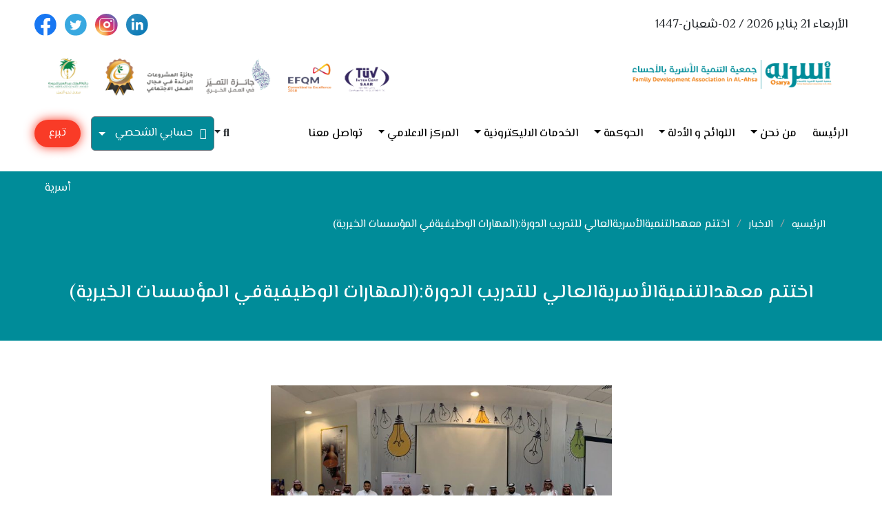

--- FILE ---
content_type: text/html; charset=UTF-8
request_url: https://www.osarya.com/%D8%A7%D8%AE%D8%AA%D8%AA%D9%85-%D9%85%D8%B9%D9%87%D8%AF%D8%A7%D9%84%D8%AA%D9%86%D9%85%D9%8A%D8%A9%D8%A7%D9%84%D8%A3%D8%B3%D8%B1%D9%8A%D8%A9%D8%A7%D9%84%D8%B9%D8%A7%D9%84%D9%8A-%D9%84%D9%84%D8%AA%D8%AF/
body_size: 12312
content:


<!doctype html>
<html >
<head>
	<meta charset="UTF-8">
	<meta name="viewport" content="width=device-width, initial-scale=1">
	<link rel="profile" href="https://gmpg.org/xfn/11">
	 <link rel="shortcut icon" href="https://www.osarya.org.sa/wp-content/themes/osarya/assets/images/favicon.ico" type="image/x-icon">
  <link rel="stylesheet" href="https://www.osarya.org.sa/wp-content/themes/osarya/assets/css/bootstrap.rtl.min.css">
  <link rel="stylesheet" href="https://www.osarya.org.sa/wp-content/themes/osarya/assets/css/all.min.css">
  <link rel="stylesheet" href="https://www.osarya.org.sa/wp-content/themes/osarya/assets/css/animate.css">
  <link rel="stylesheet" href="https://www.osarya.org.sa/wp-content/themes/osarya/assets/css/nice-select.css">
  <link rel="stylesheet" href="https://cdnjs.cloudflare.com/ajax/libs/fancybox/3.5.7/jquery.fancybox.min.css">
  <link rel="stylesheet" href="https://www.osarya.org.sa/wp-content/themes/osarya/assets/css/slick.css">
  <link rel="stylesheet" href="https://www.osarya.org.sa/wp-content/themes/osarya/assets/css/slick-theme.css">
  <link rel="stylesheet" href="https://www.osarya.org.sa/wp-content/themes/osarya/assets/css/jquery.mCustomScrollbar.css">
  <!-- for menue in mobile -->
  <link rel="stylesheet" href="https://cdnjs.cloudflare.com/ajax/libs/jQuery.mmenu/9.3.0/mmenu.min.css"
    integrity="sha512-nNatP1G6CEh43irXY/GN4cDcLRX/R0jAYAV/ulFZcotSXcuIQE5Do4TuDOYNAD2SCIpmIbaYSllyjTysSCkpEw=="
    crossorigin="anonymous" referrerpolicy="no-referrer" />
  <link rel="stylesheet" href="https://www.osarya.org.sa/wp-content/themes/osarya/assets/css/style.css">
	 <link rel="stylesheet" href="https://www.osarya.org.sa/wp-content/themes/osarya/assets/css/custom-style.css">

	<link rel="stylesheet" href="https://www.osarya.org.sa/wp-content/themes/osarya/css/old-style.css">
	<link rel="stylesheet" href="https://www.osarya.org.sa/wp-content/themes/osarya/style.css">
  <link rel="stylesheet" href="https://www.osarya.org.sa/wp-content/themes/osarya/style-2.css">
 <style>
  .donate_osarya{background: #e32f1d; color: #fff; display: inline-block; height: 40px; line-height: 40px; padding: 0px 15px; margin-right: 15px; border-radius: 25px;}
  .donate_osarya:hover{color: #fff;}
 .donate_osarya { background-color: #e32f1d;  text-align: center; text-decoration: none; } @keyframes glowing { 0% { background-color: #e32f1d; box-shadow: 0 0 5px #e32f1d; } 50% { background-color: #f93a26; box-shadow: 0 0 15px #f93a26; } 100% { background-color: #fa4431; box-shadow: 0 0 5px #fa4431; } } .donate_osarya { animation: glowing 1300ms infinite; }
.show-file { background-color: #028a98; padding: 18px 14px; display: flex ; align-items: center; border-radius: 5px; border-right: 10px solid #f5862c; }


.show-file-new { background-color: #028a98; padding: 18px 14px; display: flex ; align-items: center; border-radius: 5px; border-right: 10px solid #f5862c; max-width: 200px; height: 70px; margin: 20px auto; color: #fff;justify-content: space-around; }
</style>
	<title>اختتم معهدالتنميةالأسريةالعالي للتدريب الدورة:(المهارات الوظيفيةفي المؤسسات الخيرية) &#8211; جمعية التنمية الأسرية بالأحساء (أسرية)</title>
<meta name='robots' content='max-image-preview:large' />
	<style>img:is([sizes="auto" i], [sizes^="auto," i]) { contain-intrinsic-size: 3000px 1500px }</style>
	<link rel='dns-prefetch' href='//www.osarya.org.sa' />
<script type="text/javascript">
/* <![CDATA[ */
window._wpemojiSettings = {"baseUrl":"https:\/\/s.w.org\/images\/core\/emoji\/16.0.1\/72x72\/","ext":".png","svgUrl":"https:\/\/s.w.org\/images\/core\/emoji\/16.0.1\/svg\/","svgExt":".svg","source":{"concatemoji":"https:\/\/www.osarya.org.sa\/wp-includes\/js\/wp-emoji-release.min.js?ver=6.8.3"}};
/*! This file is auto-generated */
!function(s,n){var o,i,e;function c(e){try{var t={supportTests:e,timestamp:(new Date).valueOf()};sessionStorage.setItem(o,JSON.stringify(t))}catch(e){}}function p(e,t,n){e.clearRect(0,0,e.canvas.width,e.canvas.height),e.fillText(t,0,0);var t=new Uint32Array(e.getImageData(0,0,e.canvas.width,e.canvas.height).data),a=(e.clearRect(0,0,e.canvas.width,e.canvas.height),e.fillText(n,0,0),new Uint32Array(e.getImageData(0,0,e.canvas.width,e.canvas.height).data));return t.every(function(e,t){return e===a[t]})}function u(e,t){e.clearRect(0,0,e.canvas.width,e.canvas.height),e.fillText(t,0,0);for(var n=e.getImageData(16,16,1,1),a=0;a<n.data.length;a++)if(0!==n.data[a])return!1;return!0}function f(e,t,n,a){switch(t){case"flag":return n(e,"\ud83c\udff3\ufe0f\u200d\u26a7\ufe0f","\ud83c\udff3\ufe0f\u200b\u26a7\ufe0f")?!1:!n(e,"\ud83c\udde8\ud83c\uddf6","\ud83c\udde8\u200b\ud83c\uddf6")&&!n(e,"\ud83c\udff4\udb40\udc67\udb40\udc62\udb40\udc65\udb40\udc6e\udb40\udc67\udb40\udc7f","\ud83c\udff4\u200b\udb40\udc67\u200b\udb40\udc62\u200b\udb40\udc65\u200b\udb40\udc6e\u200b\udb40\udc67\u200b\udb40\udc7f");case"emoji":return!a(e,"\ud83e\udedf")}return!1}function g(e,t,n,a){var r="undefined"!=typeof WorkerGlobalScope&&self instanceof WorkerGlobalScope?new OffscreenCanvas(300,150):s.createElement("canvas"),o=r.getContext("2d",{willReadFrequently:!0}),i=(o.textBaseline="top",o.font="600 32px Arial",{});return e.forEach(function(e){i[e]=t(o,e,n,a)}),i}function t(e){var t=s.createElement("script");t.src=e,t.defer=!0,s.head.appendChild(t)}"undefined"!=typeof Promise&&(o="wpEmojiSettingsSupports",i=["flag","emoji"],n.supports={everything:!0,everythingExceptFlag:!0},e=new Promise(function(e){s.addEventListener("DOMContentLoaded",e,{once:!0})}),new Promise(function(t){var n=function(){try{var e=JSON.parse(sessionStorage.getItem(o));if("object"==typeof e&&"number"==typeof e.timestamp&&(new Date).valueOf()<e.timestamp+604800&&"object"==typeof e.supportTests)return e.supportTests}catch(e){}return null}();if(!n){if("undefined"!=typeof Worker&&"undefined"!=typeof OffscreenCanvas&&"undefined"!=typeof URL&&URL.createObjectURL&&"undefined"!=typeof Blob)try{var e="postMessage("+g.toString()+"("+[JSON.stringify(i),f.toString(),p.toString(),u.toString()].join(",")+"));",a=new Blob([e],{type:"text/javascript"}),r=new Worker(URL.createObjectURL(a),{name:"wpTestEmojiSupports"});return void(r.onmessage=function(e){c(n=e.data),r.terminate(),t(n)})}catch(e){}c(n=g(i,f,p,u))}t(n)}).then(function(e){for(var t in e)n.supports[t]=e[t],n.supports.everything=n.supports.everything&&n.supports[t],"flag"!==t&&(n.supports.everythingExceptFlag=n.supports.everythingExceptFlag&&n.supports[t]);n.supports.everythingExceptFlag=n.supports.everythingExceptFlag&&!n.supports.flag,n.DOMReady=!1,n.readyCallback=function(){n.DOMReady=!0}}).then(function(){return e}).then(function(){var e;n.supports.everything||(n.readyCallback(),(e=n.source||{}).concatemoji?t(e.concatemoji):e.wpemoji&&e.twemoji&&(t(e.twemoji),t(e.wpemoji)))}))}((window,document),window._wpemojiSettings);
/* ]]> */
</script>
<style id='wp-emoji-styles-inline-css' type='text/css'>

	img.wp-smiley, img.emoji {
		display: inline !important;
		border: none !important;
		box-shadow: none !important;
		height: 1em !important;
		width: 1em !important;
		margin: 0 0.07em !important;
		vertical-align: -0.1em !important;
		background: none !important;
		padding: 0 !important;
	}
</style>
<link rel='stylesheet' id='wp-block-library-rtl-css' href='https://www.osarya.org.sa/wp-includes/css/dist/block-library/style-rtl.min.css?ver=6.8.3' type='text/css' media='all' />
<style id='classic-theme-styles-inline-css' type='text/css'>
/*! This file is auto-generated */
.wp-block-button__link{color:#fff;background-color:#32373c;border-radius:9999px;box-shadow:none;text-decoration:none;padding:calc(.667em + 2px) calc(1.333em + 2px);font-size:1.125em}.wp-block-file__button{background:#32373c;color:#fff;text-decoration:none}
</style>
<link rel='stylesheet' id='gutenberg-pdfjs-css' href='https://www.osarya.org.sa/wp-content/plugins/pdfjs-viewer-shortcode/inc/../blocks/dist/style.css?ver=2.2.3' type='text/css' media='all' />
<style id='global-styles-inline-css' type='text/css'>
:root{--wp--preset--aspect-ratio--square: 1;--wp--preset--aspect-ratio--4-3: 4/3;--wp--preset--aspect-ratio--3-4: 3/4;--wp--preset--aspect-ratio--3-2: 3/2;--wp--preset--aspect-ratio--2-3: 2/3;--wp--preset--aspect-ratio--16-9: 16/9;--wp--preset--aspect-ratio--9-16: 9/16;--wp--preset--color--black: #000000;--wp--preset--color--cyan-bluish-gray: #abb8c3;--wp--preset--color--white: #ffffff;--wp--preset--color--pale-pink: #f78da7;--wp--preset--color--vivid-red: #cf2e2e;--wp--preset--color--luminous-vivid-orange: #ff6900;--wp--preset--color--luminous-vivid-amber: #fcb900;--wp--preset--color--light-green-cyan: #7bdcb5;--wp--preset--color--vivid-green-cyan: #00d084;--wp--preset--color--pale-cyan-blue: #8ed1fc;--wp--preset--color--vivid-cyan-blue: #0693e3;--wp--preset--color--vivid-purple: #9b51e0;--wp--preset--gradient--vivid-cyan-blue-to-vivid-purple: linear-gradient(135deg,rgba(6,147,227,1) 0%,rgb(155,81,224) 100%);--wp--preset--gradient--light-green-cyan-to-vivid-green-cyan: linear-gradient(135deg,rgb(122,220,180) 0%,rgb(0,208,130) 100%);--wp--preset--gradient--luminous-vivid-amber-to-luminous-vivid-orange: linear-gradient(135deg,rgba(252,185,0,1) 0%,rgba(255,105,0,1) 100%);--wp--preset--gradient--luminous-vivid-orange-to-vivid-red: linear-gradient(135deg,rgba(255,105,0,1) 0%,rgb(207,46,46) 100%);--wp--preset--gradient--very-light-gray-to-cyan-bluish-gray: linear-gradient(135deg,rgb(238,238,238) 0%,rgb(169,184,195) 100%);--wp--preset--gradient--cool-to-warm-spectrum: linear-gradient(135deg,rgb(74,234,220) 0%,rgb(151,120,209) 20%,rgb(207,42,186) 40%,rgb(238,44,130) 60%,rgb(251,105,98) 80%,rgb(254,248,76) 100%);--wp--preset--gradient--blush-light-purple: linear-gradient(135deg,rgb(255,206,236) 0%,rgb(152,150,240) 100%);--wp--preset--gradient--blush-bordeaux: linear-gradient(135deg,rgb(254,205,165) 0%,rgb(254,45,45) 50%,rgb(107,0,62) 100%);--wp--preset--gradient--luminous-dusk: linear-gradient(135deg,rgb(255,203,112) 0%,rgb(199,81,192) 50%,rgb(65,88,208) 100%);--wp--preset--gradient--pale-ocean: linear-gradient(135deg,rgb(255,245,203) 0%,rgb(182,227,212) 50%,rgb(51,167,181) 100%);--wp--preset--gradient--electric-grass: linear-gradient(135deg,rgb(202,248,128) 0%,rgb(113,206,126) 100%);--wp--preset--gradient--midnight: linear-gradient(135deg,rgb(2,3,129) 0%,rgb(40,116,252) 100%);--wp--preset--font-size--small: 13px;--wp--preset--font-size--medium: 20px;--wp--preset--font-size--large: 36px;--wp--preset--font-size--x-large: 42px;--wp--preset--spacing--20: 0.44rem;--wp--preset--spacing--30: 0.67rem;--wp--preset--spacing--40: 1rem;--wp--preset--spacing--50: 1.5rem;--wp--preset--spacing--60: 2.25rem;--wp--preset--spacing--70: 3.38rem;--wp--preset--spacing--80: 5.06rem;--wp--preset--shadow--natural: 6px 6px 9px rgba(0, 0, 0, 0.2);--wp--preset--shadow--deep: 12px 12px 50px rgba(0, 0, 0, 0.4);--wp--preset--shadow--sharp: 6px 6px 0px rgba(0, 0, 0, 0.2);--wp--preset--shadow--outlined: 6px 6px 0px -3px rgba(255, 255, 255, 1), 6px 6px rgba(0, 0, 0, 1);--wp--preset--shadow--crisp: 6px 6px 0px rgba(0, 0, 0, 1);}:where(.is-layout-flex){gap: 0.5em;}:where(.is-layout-grid){gap: 0.5em;}body .is-layout-flex{display: flex;}.is-layout-flex{flex-wrap: wrap;align-items: center;}.is-layout-flex > :is(*, div){margin: 0;}body .is-layout-grid{display: grid;}.is-layout-grid > :is(*, div){margin: 0;}:where(.wp-block-columns.is-layout-flex){gap: 2em;}:where(.wp-block-columns.is-layout-grid){gap: 2em;}:where(.wp-block-post-template.is-layout-flex){gap: 1.25em;}:where(.wp-block-post-template.is-layout-grid){gap: 1.25em;}.has-black-color{color: var(--wp--preset--color--black) !important;}.has-cyan-bluish-gray-color{color: var(--wp--preset--color--cyan-bluish-gray) !important;}.has-white-color{color: var(--wp--preset--color--white) !important;}.has-pale-pink-color{color: var(--wp--preset--color--pale-pink) !important;}.has-vivid-red-color{color: var(--wp--preset--color--vivid-red) !important;}.has-luminous-vivid-orange-color{color: var(--wp--preset--color--luminous-vivid-orange) !important;}.has-luminous-vivid-amber-color{color: var(--wp--preset--color--luminous-vivid-amber) !important;}.has-light-green-cyan-color{color: var(--wp--preset--color--light-green-cyan) !important;}.has-vivid-green-cyan-color{color: var(--wp--preset--color--vivid-green-cyan) !important;}.has-pale-cyan-blue-color{color: var(--wp--preset--color--pale-cyan-blue) !important;}.has-vivid-cyan-blue-color{color: var(--wp--preset--color--vivid-cyan-blue) !important;}.has-vivid-purple-color{color: var(--wp--preset--color--vivid-purple) !important;}.has-black-background-color{background-color: var(--wp--preset--color--black) !important;}.has-cyan-bluish-gray-background-color{background-color: var(--wp--preset--color--cyan-bluish-gray) !important;}.has-white-background-color{background-color: var(--wp--preset--color--white) !important;}.has-pale-pink-background-color{background-color: var(--wp--preset--color--pale-pink) !important;}.has-vivid-red-background-color{background-color: var(--wp--preset--color--vivid-red) !important;}.has-luminous-vivid-orange-background-color{background-color: var(--wp--preset--color--luminous-vivid-orange) !important;}.has-luminous-vivid-amber-background-color{background-color: var(--wp--preset--color--luminous-vivid-amber) !important;}.has-light-green-cyan-background-color{background-color: var(--wp--preset--color--light-green-cyan) !important;}.has-vivid-green-cyan-background-color{background-color: var(--wp--preset--color--vivid-green-cyan) !important;}.has-pale-cyan-blue-background-color{background-color: var(--wp--preset--color--pale-cyan-blue) !important;}.has-vivid-cyan-blue-background-color{background-color: var(--wp--preset--color--vivid-cyan-blue) !important;}.has-vivid-purple-background-color{background-color: var(--wp--preset--color--vivid-purple) !important;}.has-black-border-color{border-color: var(--wp--preset--color--black) !important;}.has-cyan-bluish-gray-border-color{border-color: var(--wp--preset--color--cyan-bluish-gray) !important;}.has-white-border-color{border-color: var(--wp--preset--color--white) !important;}.has-pale-pink-border-color{border-color: var(--wp--preset--color--pale-pink) !important;}.has-vivid-red-border-color{border-color: var(--wp--preset--color--vivid-red) !important;}.has-luminous-vivid-orange-border-color{border-color: var(--wp--preset--color--luminous-vivid-orange) !important;}.has-luminous-vivid-amber-border-color{border-color: var(--wp--preset--color--luminous-vivid-amber) !important;}.has-light-green-cyan-border-color{border-color: var(--wp--preset--color--light-green-cyan) !important;}.has-vivid-green-cyan-border-color{border-color: var(--wp--preset--color--vivid-green-cyan) !important;}.has-pale-cyan-blue-border-color{border-color: var(--wp--preset--color--pale-cyan-blue) !important;}.has-vivid-cyan-blue-border-color{border-color: var(--wp--preset--color--vivid-cyan-blue) !important;}.has-vivid-purple-border-color{border-color: var(--wp--preset--color--vivid-purple) !important;}.has-vivid-cyan-blue-to-vivid-purple-gradient-background{background: var(--wp--preset--gradient--vivid-cyan-blue-to-vivid-purple) !important;}.has-light-green-cyan-to-vivid-green-cyan-gradient-background{background: var(--wp--preset--gradient--light-green-cyan-to-vivid-green-cyan) !important;}.has-luminous-vivid-amber-to-luminous-vivid-orange-gradient-background{background: var(--wp--preset--gradient--luminous-vivid-amber-to-luminous-vivid-orange) !important;}.has-luminous-vivid-orange-to-vivid-red-gradient-background{background: var(--wp--preset--gradient--luminous-vivid-orange-to-vivid-red) !important;}.has-very-light-gray-to-cyan-bluish-gray-gradient-background{background: var(--wp--preset--gradient--very-light-gray-to-cyan-bluish-gray) !important;}.has-cool-to-warm-spectrum-gradient-background{background: var(--wp--preset--gradient--cool-to-warm-spectrum) !important;}.has-blush-light-purple-gradient-background{background: var(--wp--preset--gradient--blush-light-purple) !important;}.has-blush-bordeaux-gradient-background{background: var(--wp--preset--gradient--blush-bordeaux) !important;}.has-luminous-dusk-gradient-background{background: var(--wp--preset--gradient--luminous-dusk) !important;}.has-pale-ocean-gradient-background{background: var(--wp--preset--gradient--pale-ocean) !important;}.has-electric-grass-gradient-background{background: var(--wp--preset--gradient--electric-grass) !important;}.has-midnight-gradient-background{background: var(--wp--preset--gradient--midnight) !important;}.has-small-font-size{font-size: var(--wp--preset--font-size--small) !important;}.has-medium-font-size{font-size: var(--wp--preset--font-size--medium) !important;}.has-large-font-size{font-size: var(--wp--preset--font-size--large) !important;}.has-x-large-font-size{font-size: var(--wp--preset--font-size--x-large) !important;}
:where(.wp-block-post-template.is-layout-flex){gap: 1.25em;}:where(.wp-block-post-template.is-layout-grid){gap: 1.25em;}
:where(.wp-block-columns.is-layout-flex){gap: 2em;}:where(.wp-block-columns.is-layout-grid){gap: 2em;}
:root :where(.wp-block-pullquote){font-size: 1.5em;line-height: 1.6;}
</style>
<link rel='stylesheet' id='redux-extendify-styles-css' href='https://www.osarya.org.sa/wp-content/plugins/art4muslim_plugin/redux-framework/redux-core/assets/css/extendify-utilities.css?ver=4.4.14' type='text/css' media='all' />
<link rel='stylesheet' id='contact-form-7-css' href='https://www.osarya.org.sa/wp-content/plugins/contact-form-7/includes/css/styles.css?ver=6.1.3' type='text/css' media='all' />
<style id='contact-form-7-inline-css' type='text/css'>
.wpcf7 .wpcf7-recaptcha iframe {margin-bottom: 0;}.wpcf7 .wpcf7-recaptcha[data-align="center"] > div {margin: 0 auto;}.wpcf7 .wpcf7-recaptcha[data-align="right"] > div {margin: 0 0 0 auto;}
</style>
<link rel='stylesheet' id='contact-form-7-rtl-css' href='https://www.osarya.org.sa/wp-content/plugins/contact-form-7/includes/css/styles-rtl.css?ver=6.1.3' type='text/css' media='all' />
<link rel='stylesheet' id='wpa-css-css' href='https://www.osarya.org.sa/wp-content/plugins/honeypot/includes/css/wpa.css?ver=2.3.04' type='text/css' media='all' />
<link rel='stylesheet' id='osarya-style-css' href='https://www.osarya.org.sa/wp-content/themes/osarya/style.css?ver=6.8.3' type='text/css' media='all' />
<script type="text/javascript" src="https://www.osarya.org.sa/wp-includes/js/jquery/jquery.min.js?ver=3.7.1" id="jquery-core-js"></script>
<script type="text/javascript" src="https://www.osarya.org.sa/wp-includes/js/jquery/jquery-migrate.min.js?ver=3.4.1" id="jquery-migrate-js"></script>
<script type="text/javascript" id="subscription_script-js-extra">
/* <![CDATA[ */
var subscriptionAjax = {"ajaxurl":"https:\/\/www.osarya.org.sa\/wp-admin\/admin-ajax.php"};
/* ]]> */
</script>
<script type="text/javascript" src="https://www.osarya.org.sa/wp-content/themes/osarya/js/custom-ajax-new.js?ver=6.8.3" id="subscription_script-js"></script>
<link rel="https://api.w.org/" href="https://www.osarya.org.sa/wp-json/" /><link rel="alternate" title="JSON" type="application/json" href="https://www.osarya.org.sa/wp-json/wp/v2/posts/5282" /><link rel="EditURI" type="application/rsd+xml" title="RSD" href="https://www.osarya.org.sa/xmlrpc.php?rsd" />
<link rel="stylesheet" href="https://www.osarya.org.sa/wp-content/themes/osarya/rtl.css" type="text/css" media="screen" /><meta name="generator" content="WordPress 6.8.3" />
<link rel="canonical" href="https://www.osarya.org.sa/%d8%a7%d8%ae%d8%aa%d8%aa%d9%85-%d9%85%d8%b9%d9%87%d8%af%d8%a7%d9%84%d8%aa%d9%86%d9%85%d9%8a%d8%a9%d8%a7%d9%84%d8%a3%d8%b3%d8%b1%d9%8a%d8%a9%d8%a7%d9%84%d8%b9%d8%a7%d9%84%d9%8a-%d9%84%d9%84%d8%aa%d8%af/" />
<link rel='shortlink' href='https://www.osarya.org.sa/?p=5282' />
<link rel="alternate" title="oEmbed (JSON)" type="application/json+oembed" href="https://www.osarya.org.sa/wp-json/oembed/1.0/embed?url=https%3A%2F%2Fwww.osarya.org.sa%2F%25d8%25a7%25d8%25ae%25d8%25aa%25d8%25aa%25d9%2585-%25d9%2585%25d8%25b9%25d9%2587%25d8%25af%25d8%25a7%25d9%2584%25d8%25aa%25d9%2586%25d9%2585%25d9%258a%25d8%25a9%25d8%25a7%25d9%2584%25d8%25a3%25d8%25b3%25d8%25b1%25d9%258a%25d8%25a9%25d8%25a7%25d9%2584%25d8%25b9%25d8%25a7%25d9%2584%25d9%258a-%25d9%2584%25d9%2584%25d8%25aa%25d8%25af%2F" />
<link rel="alternate" title="oEmbed (XML)" type="text/xml+oembed" href="https://www.osarya.org.sa/wp-json/oembed/1.0/embed?url=https%3A%2F%2Fwww.osarya.org.sa%2F%25d8%25a7%25d8%25ae%25d8%25aa%25d8%25aa%25d9%2585-%25d9%2585%25d8%25b9%25d9%2587%25d8%25af%25d8%25a7%25d9%2584%25d8%25aa%25d9%2586%25d9%2585%25d9%258a%25d8%25a9%25d8%25a7%25d9%2584%25d8%25a3%25d8%25b3%25d8%25b1%25d9%258a%25d8%25a9%25d8%25a7%25d9%2584%25d8%25b9%25d8%25a7%25d9%2584%25d9%258a-%25d9%2584%25d9%2584%25d8%25aa%25d8%25af%2F&#038;format=xml" />
<meta name="generator" content="Redux 4.4.14" /><link rel="pingback" href="https://www.osarya.org.sa/xmlrpc.php"><link rel="icon" href="https://www.osarya.org.sa/wp-content/uploads/2022/10/cropped-OSARYA-LOGO-32x32.jpg" sizes="32x32" />
<link rel="icon" href="https://www.osarya.org.sa/wp-content/uploads/2022/10/cropped-OSARYA-LOGO-192x192.jpg" sizes="192x192" />
<link rel="apple-touch-icon" href="https://www.osarya.org.sa/wp-content/uploads/2022/10/cropped-OSARYA-LOGO-180x180.jpg" />
<meta name="msapplication-TileImage" content="https://www.osarya.org.sa/wp-content/uploads/2022/10/cropped-OSARYA-LOGO-270x270.jpg" />
</head>
<body>
	<div class="splashscreen">
    <div class="loading">
      <div></div>
      <div></div>
      <div></div>
    </div>
  </div>

  <!-- mobile menu -->
  <nav id="menu">
		<ul id="menu-%d8%a7%d9%84%d8%a7%d8%b3%d8%a7%d8%b3%d9%8a%d9%87" class=""><li id="menu-item-55" class="menu-item menu-item-type-post_type menu-item-object-page menu-item-home menu-item-55"><a href="https://www.osarya.org.sa/">الرئيسة</a></li>
<li id="menu-item-5624" class="menu-item menu-item-type-post_type menu-item-object-post menu-item-has-children menu-item-5624"><a href="https://www.osarya.org.sa/%d9%82%d8%b5%d8%aa%d9%86%d8%a7/">من نحن</a>
<ul class="sub-menu">
	<li id="menu-item-5627" class="menu-item menu-item-type-post_type menu-item-object-post menu-item-5627"><a href="https://www.osarya.org.sa/%d9%82%d8%b5%d8%aa%d9%86%d8%a7/">قصتنا</a></li>
	<li id="menu-item-11576" class="menu-item menu-item-type-post_type menu-item-object-page menu-item-11576"><a href="https://www.osarya.org.sa/%d8%a7%d9%84%d8%a5%d8%b7%d8%a7%d8%b1-%d8%a7%d9%84%d8%a7%d8%b3%d8%aa%d8%b1%d8%a7%d8%aa%d9%8a%d8%ac%d9%8a/">الإطار الاستراتيجي</a></li>
	<li id="menu-item-12531" class="menu-item menu-item-type-post_type menu-item-object-page menu-item-12531"><a href="https://www.osarya.org.sa/%d8%a7%d9%84%d8%ae%d8%b7%d8%a9-%d8%a7%d9%84%d8%aa%d8%b4%d8%ba%d9%8a%d9%84%d9%8a%d8%a9-2025/">الخطة التشغيلية 2025</a></li>
	<li id="menu-item-8042" class="menu-item menu-item-type-custom menu-item-object-custom menu-item-8042"><a href="##">مجلس الإدارة</a></li>
	<li id="menu-item-8037" class="menu-item menu-item-type-custom menu-item-object-custom menu-item-8037"><a href="##">الجمعية العمومية</a></li>
	<li id="menu-item-11575" class="menu-item menu-item-type-post_type menu-item-object-page menu-item-11575"><a href="https://www.osarya.org.sa/%d9%81%d8%b1%d9%8a%d9%82-%d8%b9%d9%85%d9%84-%d8%a3%d8%b3%d8%b1%d9%8a%d8%a9/">فريق عمل أسرية</a></li>
	<li id="menu-item-8021" class="menu-item menu-item-type-post_type menu-item-object-page menu-item-8021"><a href="https://www.osarya.org.sa/%d8%a7%d9%84%d9%85%d8%b1%d8%a7%d9%83%d8%b2-%d9%88%d8%a7%d9%84%d9%81%d8%b1%d9%88%d8%b9/">المراكز والفروع</a></li>
	<li id="menu-item-12088" class="menu-item menu-item-type-post_type menu-item-object-page menu-item-12088"><a href="https://www.osarya.org.sa/%d8%a7%d9%84%d9%82%d8%a7%d8%b1%d8%a7%d8%aa-%d9%88%d8%a7%d9%84%d8%a3%d9%88%d9%82%d8%a7%d9%81/">العقارات والأوقاف</a></li>
</ul>
</li>
<li id="menu-item-11673" class="menu-item menu-item-type-post_type menu-item-object-page menu-item-has-children menu-item-11673"><a href="https://www.osarya.org.sa/%d8%a7%d9%84%d9%84%d9%88%d8%a7%d8%a6%d8%ad-%d9%88-%d8%a7%d9%84%d8%a3%d8%af%d9%84%d8%a9/">اللوائح و الأدلة</a>
<ul class="sub-menu">
	<li id="menu-item-11674" class="menu-item menu-item-type-post_type menu-item-object-page menu-item-11674"><a href="https://www.osarya.org.sa/%d8%a7%d9%84%d9%84%d9%88%d8%a7%d8%a6%d8%ad-%d9%88-%d8%a7%d9%84%d8%a3%d8%af%d9%84%d8%a9/">الأدلة والسياسات</a></li>
	<li id="menu-item-11687" class="menu-item menu-item-type-post_type menu-item-object-page menu-item-11687"><a href="https://www.osarya.org.sa/%d8%a7%d9%84%d8%b3%d9%8a%d8%a7%d8%b3%d8%a7%d8%aa-%d9%88%d8%a7%d9%84%d8%a5%d8%ac%d8%b1%d8%a7%d8%a1%d8%a7%d8%aa/">أدلة الحوكمة</a></li>
</ul>
</li>
<li id="menu-item-11669" class="menu-item menu-item-type-post_type menu-item-object-page menu-item-has-children menu-item-11669"><a href="https://www.osarya.org.sa/%d8%aa%d9%82%d8%b1%d9%8a%d8%b1-%d8%a7%d9%84%d8%ad%d9%88%d9%83%d9%85%d8%a9/">الحوكمة</a>
<ul class="sub-menu">
	<li id="menu-item-11670" class="menu-item menu-item-type-post_type menu-item-object-page menu-item-11670"><a href="https://www.osarya.org.sa/%d8%aa%d9%82%d8%b1%d9%8a%d8%b1-%d8%a7%d9%84%d8%ad%d9%88%d9%83%d9%85%d8%a9/">تقرير الحوكمة</a></li>
	<li id="menu-item-11605" class="menu-item menu-item-type-post_type menu-item-object-page menu-item-11605"><a href="https://www.osarya.org.sa/%d8%a7%d9%84%d8%aa%d9%82%d8%a7%d8%b1%d9%8a%d8%b1-%d8%a7%d9%84%d9%85%d8%a7%d9%84%d9%8a%d8%a9-%d8%a7%d9%84%d8%ae%d8%aa%d8%a7%d9%85%d9%8a%d8%a9/">التقارير المالية الختامية</a></li>
	<li id="menu-item-11969" class="menu-item menu-item-type-post_type menu-item-object-page menu-item-11969"><a href="https://www.osarya.org.sa/%d8%a7%d9%82%d8%b1%d8%a7%d8%b1-%d8%a7%d9%84%d8%a7%d9%81%d8%b5%d8%a7%d8%ad/">اقرار الافصاح التجاري</a></li>
	<li id="menu-item-12099" class="menu-item menu-item-type-post_type menu-item-object-page menu-item-12099"><a href="https://www.osarya.org.sa/%d8%a7%d9%82%d8%b1%d8%a7%d8%b1-%d8%b9%d8%af%d9%85-%d8%b9%d9%85%d9%84-%d8%a3%d9%8a-%d8%b9%d8%b6%d9%88-2/">اقرار عدم عمل أي عضو</a></li>
</ul>
</li>
<li id="menu-item-8054" class="menu-item menu-item-type-custom menu-item-object-custom menu-item-has-children menu-item-8054"><a href="##">الخدمات الاليكترونية</a>
<ul class="sub-menu">
	<li id="menu-item-10217" class="menu-item menu-item-type-custom menu-item-object-custom menu-item-10217"><a href="https://store.osarya.org.sa">المتجر الإليكتروني</a></li>
	<li id="menu-item-12483" class="menu-item menu-item-type-custom menu-item-object-custom menu-item-12483"><a href="https://istisharat.osarya.org.sa/account/login">نظام الهاتف الأستشاري</a></li>
	<li id="menu-item-8055" class="menu-item menu-item-type-custom menu-item-object-custom menu-item-8055"><a href="http://www.almostshar.com">منصة المستشار الاليكتروني</a></li>
	<li id="menu-item-8570" class="menu-item menu-item-type-post_type menu-item-object-page menu-item-8570"><a href="https://www.osarya.org.sa/%d8%b7%d9%84%d8%a8-%d8%a5%d8%b3%d8%aa%d8%b4%d8%a7%d8%b1%d8%a9/">طلب استشارة عن بُعد</a></li>
	<li id="menu-item-8057" class="menu-item menu-item-type-custom menu-item-object-custom menu-item-8057"><a href="https://outlook.office.com/mail/inbox">البريد الاليكتروني</a></li>
	<li id="menu-item-8058" class="menu-item menu-item-type-custom menu-item-object-custom menu-item-8058"><a href="https://rassed.osarya.org.sa/Account/Login?ReturnUrl=%2FRoles%2FDefault">نظام راصد</a></li>
	<li id="menu-item-8059" class="menu-item menu-item-type-custom menu-item-object-custom menu-item-8059"><a href="https://ingaz.osarya.org.sa/Account/Login?ReturnUrl=%2FCore">نظام إنجاز</a></li>
	<li id="menu-item-10163" class="menu-item menu-item-type-post_type menu-item-object-page menu-item-10163"><a href="https://www.osarya.org.sa/%d8%a7%d9%84%d9%85%d9%82%d8%a8%d9%84%d9%8a%d9%86-%d8%b9%d9%84%d9%89-%d8%a7%d9%84%d8%b2%d9%88%d8%a7%d8%ac/">برنامج المقبلين على الزواج</a></li>
	<li id="menu-item-11455" class="menu-item menu-item-type-post_type menu-item-object-page menu-item-11455"><a href="https://www.osarya.org.sa/%d8%b7%d9%84%d8%a8-%d8%ad%d8%ac%d8%b2-%d8%ac%d9%84%d8%b3%d8%a9-%d8%b5%d9%84%d8%ad/">طلب حجز جلسة صلح</a></li>
	<li id="menu-item-11456" class="menu-item menu-item-type-post_type menu-item-object-page menu-item-11456"><a href="https://www.osarya.org.sa/%d9%82%d9%8a%d9%85-%d8%ae%d8%af%d9%85%d8%a7%d8%aa%d9%86%d8%a7/">قياس رضا المستفيد</a></li>
	<li id="menu-item-12085" class="menu-item menu-item-type-post_type menu-item-object-page menu-item-12085"><a href="https://www.osarya.org.sa/%d8%a7%d9%84%d8%aa%d8%ba%d8%b0%d9%8a%d8%a9-%d8%a7%d9%84%d8%b1%d8%a7%d8%ac%d8%b9%d8%a9/">التغذية الراجعة</a></li>
</ul>
</li>
<li id="menu-item-11681" class="menu-item menu-item-type-taxonomy menu-item-object-category current-post-ancestor current-menu-parent current-post-parent menu-item-has-children menu-item-11681"><a href="https://www.osarya.org.sa/category/%d8%a3%d8%b1%d8%b4%d9%8a%d9%81-%d8%a7%d9%84%d8%a3%d8%ae%d8%a8%d8%a7%d8%b1/%d8%a7%d8%ae%d8%a8%d8%a7%d8%b1-%d8%b9%d8%a7%d9%85%d8%a9/">المركز الاعلامي</a>
<ul class="sub-menu">
	<li id="menu-item-11442" class="menu-item menu-item-type-taxonomy menu-item-object-category current-post-ancestor menu-item-11442"><a href="https://www.osarya.org.sa/category/%d8%a3%d8%b1%d8%b4%d9%8a%d9%81-%d8%a7%d9%84%d8%a3%d8%ae%d8%a8%d8%a7%d8%b1/">الأخبار</a></li>
	<li id="menu-item-11443" class="menu-item menu-item-type-taxonomy menu-item-object-category menu-item-11443"><a href="https://www.osarya.org.sa/category/%d8%a5%d9%86%d8%ac%d8%a7%d8%b2%d8%a7%d8%aa%d9%86%d8%a7/">التقرير السنوي</a></li>
	<li id="menu-item-11444" class="menu-item menu-item-type-taxonomy menu-item-object-category menu-item-11444"><a href="https://www.osarya.org.sa/category/%d8%a5%d8%b5%d8%af%d8%a7%d8%b1%d8%a7%d8%aa%d9%86%d8%a7/">المطبوعات</a></li>
	<li id="menu-item-11445" class="menu-item menu-item-type-taxonomy menu-item-object-category menu-item-11445"><a href="https://www.osarya.org.sa/category/%d8%a7%d9%84%d9%85%d9%83%d8%aa%d8%a8%d8%a9-%d8%a7%d9%84%d9%85%d8%b1%d8%a6%d9%8a%d8%a9-%d9%88%d8%a7%d9%84%d9%85%d8%b3%d9%85%d9%88%d8%b9%d8%a9/">مكتبة أسرية المصورة</a></li>
	<li id="menu-item-11878" class="menu-item menu-item-type-post_type_archive menu-item-object-videos menu-item-11878"><a href="https://www.osarya.org.sa/videos/">مكتبة الفيديو</a></li>
</ul>
</li>
<li id="menu-item-11448" class="menu-item menu-item-type-post_type menu-item-object-page menu-item-11448"><a href="https://www.osarya.org.sa/%d8%aa%d9%88%d8%a7%d8%b5%d9%84-%d9%85%d8%b9%d9%86%d8%a7/">تواصل معنا</a></li>
</ul>   
  </nav>

  <div class="top_header">
    <div class="container-fluid pd-50">
      <div class="row align-items-center">
        <div class="col-sm-12 col-md-6 col-lg-6">
          <div class="site_date">
            <span>
							الأربعاء 21 يناير 2026 / 02-شعبان-1447						</span>
          </div>
        </div>
        <div class="col-sm-12 col-md-6 col-lg-6">
          <div class="social">
            <ul class="list-unstyled d-flex align-items-center justify-content-end">
              <li><a href="#"><img src="https://www.osarya.org.sa/wp-content/themes/osarya/assets/images/linkedi.svg" alt=""></a></li>
              <li><a href="#"><img src="https://www.osarya.org.sa/wp-content/themes/osarya/assets/images/insta.svg" alt=""></a></li>
              <li><a href="https://twitter.com/Osaryah"><img src="https://www.osarya.org.sa/wp-content/themes/osarya/assets/images/twitter.svg" alt=""></a></li>
              <li><a href="#"><img src="https://www.osarya.org.sa/wp-content/themes/osarya/assets/images/facebook.svg" alt=""></a></li>
            </ul>
          </div>
        </div>
      </div>
    </div>
  </div>

  <div class="middle_logo">
    <div class="container-fluid pd-50">
      <img src="https://www.osarya.org.sa/wp-content/themes/osarya/assets/images/middlelogo.svg" class="w-100" alt="">
    </div>
  </div>

  <div id="navbarNav" class="custom_navbar">
    <div class="container-fluid pd-50">
      <div class="row align-items-center">
        <div class="col-sm-12 col-md-9 col-lg-9">
					<ul id="menu-%d8%a7%d9%84%d8%a7%d8%b3%d8%a7%d8%b3%d9%8a%d9%87-1" class="lista list-unstyled d-flex align-items-center"><li  class="menu-item menu-item-type-post_type menu-item-object-page menu-item-home menu-item-55 nav-item"><a title="الرئيسة" href="https://www.osarya.org.sa/" class="nav-link">الرئيسة</a></li>
<li  class="menu-item menu-item-type-post_type menu-item-object-post menu-item-has-children dropdown menu-item-5624 nav-item"><a title="من نحن" href="#" data-toggle="dropdown" aria-haspopup="true" aria-expanded="false" class="dropdown-toggle nav-link" id="menu-item-dropdown-5624">من نحن</a>
<ul class="dropdown-menu" aria-labelledby="menu-item-dropdown-5624" role="menu">
	<li  class="menu-item menu-item-type-post_type menu-item-object-post menu-item-5627 nav-item"><a title="قصتنا" href="https://www.osarya.org.sa/%d9%82%d8%b5%d8%aa%d9%86%d8%a7/" class="dropdown-item">قصتنا</a></li>
	<li  class="menu-item menu-item-type-post_type menu-item-object-page menu-item-11576 nav-item"><a title="الإطار الاستراتيجي" href="https://www.osarya.org.sa/%d8%a7%d9%84%d8%a5%d8%b7%d8%a7%d8%b1-%d8%a7%d9%84%d8%a7%d8%b3%d8%aa%d8%b1%d8%a7%d8%aa%d9%8a%d8%ac%d9%8a/" class="dropdown-item">الإطار الاستراتيجي</a></li>
	<li  class="menu-item menu-item-type-post_type menu-item-object-page menu-item-12531 nav-item"><a title="الخطة التشغيلية 2025" href="https://www.osarya.org.sa/%d8%a7%d9%84%d8%ae%d8%b7%d8%a9-%d8%a7%d9%84%d8%aa%d8%b4%d8%ba%d9%8a%d9%84%d9%8a%d8%a9-2025/" class="dropdown-item">الخطة التشغيلية 2025</a></li>
	<li  class="menu-item menu-item-type-custom menu-item-object-custom menu-item-has-children dropdown menu-item-8042 nav-item"><a title="مجلس الإدارة" href="##" class="dropdown-item">مجلس الإدارة</a>
	<ul class="dropdown-menu" aria-labelledby="menu-item-dropdown-5624" role="menu">
		<li  id="menu-item-11565" class="menu-item menu-item-type-post_type menu-item-object-page menu-item-11565 nav-item"><a title="أعضاء المجلس" href="https://www.osarya.org.sa/%d9%85%d8%ac%d9%84%d8%b3-%d8%a5%d8%af%d8%a7%d8%b1%d8%a9-%d8%a7%d9%84%d8%ac%d9%85%d8%b9%d9%8a%d8%a9/" class="dropdown-item">أعضاء المجلس</a></li>
		<li  id="menu-item-8044" class="menu-item menu-item-type-post_type menu-item-object-page menu-item-8044 nav-item"><a title="اجتماعات المجلس" href="https://www.osarya.org.sa/%d8%a7%d8%ac%d8%aa%d9%85%d8%a7%d8%b9%d8%a7%d8%aa-%d8%a7%d9%84%d9%85%d8%ac%d9%84%d8%b3/" class="dropdown-item">اجتماعات المجلس</a></li>
		<li  id="menu-item-12079" class="menu-item menu-item-type-post_type menu-item-object-page menu-item-12079 nav-item"><a title="اللجان" href="https://www.osarya.org.sa/%d8%a7%d9%84%d9%84%d8%ac%d8%a7%d9%86/" class="dropdown-item">اللجان</a></li>
	</ul>
</li>
	<li  class="menu-item menu-item-type-custom menu-item-object-custom menu-item-has-children dropdown menu-item-8037 nav-item"><a title="الجمعية العمومية" href="##" class="dropdown-item">الجمعية العمومية</a>
	<ul class="dropdown-menu" aria-labelledby="menu-item-dropdown-5624" role="menu">
		<li  id="menu-item-8038" class="menu-item menu-item-type-post_type menu-item-object-page menu-item-8038 nav-item"><a title="أعضاء الجمعية العمومية" href="https://www.osarya.org.sa/%d8%a3%d8%b9%d8%b6%d8%a7%d8%a1-%d8%a7%d9%84%d8%ac%d9%85%d8%b9%d9%8a%d8%a9-%d8%a7%d9%84%d8%b9%d9%85%d9%88%d9%85%d9%8a%d8%a9/" class="dropdown-item">أعضاء الجمعية العمومية</a></li>
		<li  id="menu-item-11496" class="menu-item menu-item-type-post_type menu-item-object-page menu-item-11496 nav-item"><a title="طلب الانتساب" href="https://www.osarya.org.sa/%d8%b7%d9%84%d8%a8-%d8%a7%d9%84%d8%a7%d9%86%d8%aa%d8%b3%d8%a7%d8%a8/" class="dropdown-item">طلب الانتساب</a></li>
		<li  id="menu-item-8040" class="menu-item menu-item-type-post_type menu-item-object-page menu-item-8040 nav-item"><a title="محاضر الاجتماع" href="https://www.osarya.org.sa/%d9%85%d8%ad%d8%a7%d8%b6%d8%b1-%d8%a7%d9%84%d8%a7%d8%ac%d8%aa%d9%85%d8%a7%d8%b9/" class="dropdown-item">محاضر الاجتماع</a></li>
	</ul>
</li>
	<li  class="menu-item menu-item-type-post_type menu-item-object-page menu-item-11575 nav-item"><a title="فريق عمل أسرية" href="https://www.osarya.org.sa/%d9%81%d8%b1%d9%8a%d9%82-%d8%b9%d9%85%d9%84-%d8%a3%d8%b3%d8%b1%d9%8a%d8%a9/" class="dropdown-item">فريق عمل أسرية</a></li>
	<li  class="menu-item menu-item-type-post_type menu-item-object-page menu-item-8021 nav-item"><a title="المراكز والفروع" href="https://www.osarya.org.sa/%d8%a7%d9%84%d9%85%d8%b1%d8%a7%d9%83%d8%b2-%d9%88%d8%a7%d9%84%d9%81%d8%b1%d9%88%d8%b9/" class="dropdown-item">المراكز والفروع</a></li>
	<li  class="menu-item menu-item-type-post_type menu-item-object-page menu-item-12088 nav-item"><a title="العقارات والأوقاف" href="https://www.osarya.org.sa/%d8%a7%d9%84%d9%82%d8%a7%d8%b1%d8%a7%d8%aa-%d9%88%d8%a7%d9%84%d8%a3%d9%88%d9%82%d8%a7%d9%81/" class="dropdown-item">العقارات والأوقاف</a></li>
</ul>
</li>
<li  class="menu-item menu-item-type-post_type menu-item-object-page menu-item-has-children dropdown menu-item-11673 nav-item"><a title="اللوائح و الأدلة" href="#" data-toggle="dropdown" aria-haspopup="true" aria-expanded="false" class="dropdown-toggle nav-link" id="menu-item-dropdown-11673">اللوائح و الأدلة</a>
<ul class="dropdown-menu" aria-labelledby="menu-item-dropdown-11673" role="menu">
	<li  class="menu-item menu-item-type-post_type menu-item-object-page menu-item-11674 nav-item"><a title="الأدلة والسياسات" href="https://www.osarya.org.sa/%d8%a7%d9%84%d9%84%d9%88%d8%a7%d8%a6%d8%ad-%d9%88-%d8%a7%d9%84%d8%a3%d8%af%d9%84%d8%a9/" class="dropdown-item">الأدلة والسياسات</a></li>
	<li  class="menu-item menu-item-type-post_type menu-item-object-page menu-item-11687 nav-item"><a title="أدلة الحوكمة" href="https://www.osarya.org.sa/%d8%a7%d9%84%d8%b3%d9%8a%d8%a7%d8%b3%d8%a7%d8%aa-%d9%88%d8%a7%d9%84%d8%a5%d8%ac%d8%b1%d8%a7%d8%a1%d8%a7%d8%aa/" class="dropdown-item">أدلة الحوكمة</a></li>
</ul>
</li>
<li  class="menu-item menu-item-type-post_type menu-item-object-page menu-item-has-children dropdown menu-item-11669 nav-item"><a title="الحوكمة" href="#" data-toggle="dropdown" aria-haspopup="true" aria-expanded="false" class="dropdown-toggle nav-link" id="menu-item-dropdown-11669">الحوكمة</a>
<ul class="dropdown-menu" aria-labelledby="menu-item-dropdown-11669" role="menu">
	<li  class="menu-item menu-item-type-post_type menu-item-object-page menu-item-11670 nav-item"><a title="تقرير الحوكمة" href="https://www.osarya.org.sa/%d8%aa%d9%82%d8%b1%d9%8a%d8%b1-%d8%a7%d9%84%d8%ad%d9%88%d9%83%d9%85%d8%a9/" class="dropdown-item">تقرير الحوكمة</a></li>
	<li  class="menu-item menu-item-type-post_type menu-item-object-page menu-item-11605 nav-item"><a title="التقارير المالية الختامية" href="https://www.osarya.org.sa/%d8%a7%d9%84%d8%aa%d9%82%d8%a7%d8%b1%d9%8a%d8%b1-%d8%a7%d9%84%d9%85%d8%a7%d9%84%d9%8a%d8%a9-%d8%a7%d9%84%d8%ae%d8%aa%d8%a7%d9%85%d9%8a%d8%a9/" class="dropdown-item">التقارير المالية الختامية</a></li>
	<li  class="menu-item menu-item-type-post_type menu-item-object-page menu-item-11969 nav-item"><a title="اقرار الافصاح التجاري" href="https://www.osarya.org.sa/%d8%a7%d9%82%d8%b1%d8%a7%d8%b1-%d8%a7%d9%84%d8%a7%d9%81%d8%b5%d8%a7%d8%ad/" class="dropdown-item">اقرار الافصاح التجاري</a></li>
	<li  class="menu-item menu-item-type-post_type menu-item-object-page menu-item-12099 nav-item"><a title="اقرار عدم عمل أي عضو" href="https://www.osarya.org.sa/%d8%a7%d9%82%d8%b1%d8%a7%d8%b1-%d8%b9%d8%af%d9%85-%d8%b9%d9%85%d9%84-%d8%a3%d9%8a-%d8%b9%d8%b6%d9%88-2/" class="dropdown-item">اقرار عدم عمل أي عضو</a></li>
</ul>
</li>
<li  class="menu-item menu-item-type-custom menu-item-object-custom menu-item-has-children dropdown menu-item-8054 nav-item"><a title="الخدمات الاليكترونية" href="#" data-toggle="dropdown" aria-haspopup="true" aria-expanded="false" class="dropdown-toggle nav-link" id="menu-item-dropdown-8054">الخدمات الاليكترونية</a>
<ul class="dropdown-menu" aria-labelledby="menu-item-dropdown-8054" role="menu">
	<li  class="menu-item menu-item-type-custom menu-item-object-custom menu-item-10217 nav-item"><a title="المتجر الإليكتروني" href="https://store.osarya.org.sa" class="dropdown-item">المتجر الإليكتروني</a></li>
	<li  class="menu-item menu-item-type-custom menu-item-object-custom menu-item-12483 nav-item"><a title="نظام الهاتف الأستشاري" href="https://istisharat.osarya.org.sa/account/login" class="dropdown-item">نظام الهاتف الأستشاري</a></li>
	<li  class="menu-item menu-item-type-custom menu-item-object-custom menu-item-8055 nav-item"><a title="منصة المستشار الاليكتروني" href="http://www.almostshar.com" class="dropdown-item">منصة المستشار الاليكتروني</a></li>
	<li  class="menu-item menu-item-type-post_type menu-item-object-page menu-item-8570 nav-item"><a title="طلب استشارة عن بُعد" href="https://www.osarya.org.sa/%d8%b7%d9%84%d8%a8-%d8%a5%d8%b3%d8%aa%d8%b4%d8%a7%d8%b1%d8%a9/" class="dropdown-item">طلب استشارة عن بُعد</a></li>
	<li  class="menu-item menu-item-type-custom menu-item-object-custom menu-item-8057 nav-item"><a title="البريد الاليكتروني" href="https://outlook.office.com/mail/inbox" class="dropdown-item">البريد الاليكتروني</a></li>
	<li  class="menu-item menu-item-type-custom menu-item-object-custom menu-item-8058 nav-item"><a title="نظام راصد" href="https://rassed.osarya.org.sa/Account/Login?ReturnUrl=%2FRoles%2FDefault" class="dropdown-item">نظام راصد</a></li>
	<li  class="menu-item menu-item-type-custom menu-item-object-custom menu-item-8059 nav-item"><a title="نظام إنجاز" href="https://ingaz.osarya.org.sa/Account/Login?ReturnUrl=%2FCore" class="dropdown-item">نظام إنجاز</a></li>
	<li  class="menu-item menu-item-type-post_type menu-item-object-page menu-item-10163 nav-item"><a title="برنامج المقبلين على الزواج" href="https://www.osarya.org.sa/%d8%a7%d9%84%d9%85%d9%82%d8%a8%d9%84%d9%8a%d9%86-%d8%b9%d9%84%d9%89-%d8%a7%d9%84%d8%b2%d9%88%d8%a7%d8%ac/" class="dropdown-item">برنامج المقبلين على الزواج</a></li>
	<li  class="menu-item menu-item-type-post_type menu-item-object-page menu-item-11455 nav-item"><a title="طلب حجز جلسة صلح" href="https://www.osarya.org.sa/%d8%b7%d9%84%d8%a8-%d8%ad%d8%ac%d8%b2-%d8%ac%d9%84%d8%b3%d8%a9-%d8%b5%d9%84%d8%ad/" class="dropdown-item">طلب حجز جلسة صلح</a></li>
	<li  class="menu-item menu-item-type-post_type menu-item-object-page menu-item-11456 nav-item"><a title="قياس رضا المستفيد" href="https://www.osarya.org.sa/%d9%82%d9%8a%d9%85-%d8%ae%d8%af%d9%85%d8%a7%d8%aa%d9%86%d8%a7/" class="dropdown-item">قياس رضا المستفيد</a></li>
	<li  class="menu-item menu-item-type-post_type menu-item-object-page menu-item-12085 nav-item"><a title="التغذية الراجعة" href="https://www.osarya.org.sa/%d8%a7%d9%84%d8%aa%d8%ba%d8%b0%d9%8a%d8%a9-%d8%a7%d9%84%d8%b1%d8%a7%d8%ac%d8%b9%d8%a9/" class="dropdown-item">التغذية الراجعة</a></li>
</ul>
</li>
<li  class="menu-item menu-item-type-taxonomy menu-item-object-category current-post-ancestor current-menu-parent current-post-parent menu-item-has-children dropdown active menu-item-11681 nav-item"><a title="المركز الاعلامي" href="#" data-toggle="dropdown" aria-haspopup="true" aria-expanded="false" class="dropdown-toggle nav-link" id="menu-item-dropdown-11681">المركز الاعلامي</a>
<ul class="dropdown-menu" aria-labelledby="menu-item-dropdown-11681" role="menu">
	<li  class="menu-item menu-item-type-taxonomy menu-item-object-category current-post-ancestor menu-item-11442 nav-item"><a title="الأخبار" href="https://www.osarya.org.sa/category/%d8%a3%d8%b1%d8%b4%d9%8a%d9%81-%d8%a7%d9%84%d8%a3%d8%ae%d8%a8%d8%a7%d8%b1/" class="dropdown-item">الأخبار</a></li>
	<li  class="menu-item menu-item-type-taxonomy menu-item-object-category menu-item-11443 nav-item"><a title="التقرير السنوي" href="https://www.osarya.org.sa/category/%d8%a5%d9%86%d8%ac%d8%a7%d8%b2%d8%a7%d8%aa%d9%86%d8%a7/" class="dropdown-item">التقرير السنوي</a></li>
	<li  class="menu-item menu-item-type-taxonomy menu-item-object-category menu-item-11444 nav-item"><a title="المطبوعات" href="https://www.osarya.org.sa/category/%d8%a5%d8%b5%d8%af%d8%a7%d8%b1%d8%a7%d8%aa%d9%86%d8%a7/" class="dropdown-item">المطبوعات</a></li>
	<li  class="menu-item menu-item-type-taxonomy menu-item-object-category menu-item-11445 nav-item"><a title="مكتبة أسرية المصورة" href="https://www.osarya.org.sa/category/%d8%a7%d9%84%d9%85%d9%83%d8%aa%d8%a8%d8%a9-%d8%a7%d9%84%d9%85%d8%b1%d8%a6%d9%8a%d8%a9-%d9%88%d8%a7%d9%84%d9%85%d8%b3%d9%85%d9%88%d8%b9%d8%a9/" class="dropdown-item">مكتبة أسرية المصورة</a></li>
	<li  class="menu-item menu-item-type-post_type_archive menu-item-object-videos menu-item-11878 nav-item"><a title="مكتبة الفيديو" href="https://www.osarya.org.sa/videos/" class="dropdown-item">مكتبة الفيديو</a></li>
</ul>
</li>
<li  class="menu-item menu-item-type-post_type menu-item-object-page menu-item-11448 nav-item"><a title="تواصل معنا" href="https://www.osarya.org.sa/%d8%aa%d9%88%d8%a7%d8%b5%d9%84-%d9%85%d8%b9%d9%86%d8%a7/" class="nav-link">تواصل معنا</a></li>
</ul>          <div class="side_icon">
            <a href="#menu" class="menu_icon" data-cursor="-icon">
              <div id="nav-icon1">
                <!-- <span></span> -->
                <span></span>
                <span></span>
              </div>
            </a>
          </div>

        </div>
        <div class="col-sm-12 col-md-3 col-lg-3">
          <div class="search-account d-flex align-items-center justify-content-end">
            <!-- <div class="search"><i class="fas fas fa-search"></i></div> -->
						<div class="search-box dropdown d-flex">
							<a class="nav-link dropdown-toggle" id="navbarScrollingDropdown" href="#" role="button" data-bs-toggle="dropdown" aria-expanded="false"><i class="fa fa-search"></i></a>
							<div class="dropdown-menu" aria-labelledby="navbarScrollingDropdown">
								<form class="d-flex" method="get" action="https://www.osarya.org.sa/">
									<input class="form-control me-2" type="search" placeholder="كلمة البحث..." name="s" id="search"  />
									<button class="btn btn-outline-success" type="submit">بحث</button>
								</form>
							</div>
						</div>
						<div class="account">
							
										<div class="dropdown">
											<button class="btn btn-secondary dropdown-toggle" type="button" data-bs-toggle="dropdown"
												aria-expanded="false">
												<i class="fas fa-user"></i>
												<span> حسابي الشحصي</span>
											</button>
											<ul class="dropdown-menu">
												<li><a class="dropdown-item" href="https://www.osarya.org.sa/login">تسجيل
														الدخول</a></li>
												<li><a class="dropdown-item" href="https://www.osarya.org.sa/register">تسجيل حساب جديد</a></li>
											</ul>
										</div>
																
						</div>
                        <a class="donate_osarya" href="https://store.osarya.org.sa" target="_blank">تبرع مع أسرية</a>
					</div>
				</div>
			</div>
		</div>
	</div>
<div class="path text-center">
  <div class="container">
    <div class="row">
      <div class="col-sm-12 col-lg-12">
        <div class="path-wrapper">

          <div class="custom_breadcrumb"><div class="container-fuild">
    <ul class="list-unstyled" >
    <li><a class="first" href="https://www.osarya.org.sa"><span>الرئيسيه</span></a></li> <li><a href="https://www.osarya.org.sa/category/%d8%a3%d8%b1%d8%b4%d9%8a%d9%81-%d8%a7%d9%84%d8%a3%d8%ae%d8%a8%d8%a7%d8%b1/%d8%a7%d8%ae%d8%a8%d8%a7%d8%b1-%d8%b9%d8%a7%d9%85%d8%a9/"><span>الاخبار</span></a></li>  <li>اختتم معهدالتنميةالأسريةالعالي للتدريب الدورة:(المهارات الوظيفيةفي المؤسسات الخيرية) </li></ul>

</div></div>          <br>
          <h3>
            اختتم معهدالتنميةالأسريةالعالي للتدريب الدورة:(المهارات الوظيفيةفي المؤسسات الخيرية)          </h3>
          <br>
        </div>
      </div>
    </div>
  </div>
</div>
<style>
  .irc_mi {
    width: auto !important;
    display: block;
    margin: auto
  }
</style>

  <!-- start article par -->
<div class="art-par" style="margin-top:40px">
  <div class="container">
    <div class="row">
      <div class="col-sm-12 col-lg-12">
        		  <br>
        <p style="text-align: center;"><img fetchpriority="high" decoding="async" class=" size-full wp-image-5281" src="http://localhost/tanmya/wp-content/uploads/2020/03/images_ESPbzO5XsAIh9WQ.jpg" alt="" width="495" height="285" srcset="https://www.osarya.org.sa/wp-content/uploads/2020/03/images_ESPbzO5XsAIh9WQ.jpg 1280w, https://www.osarya.org.sa/wp-content/uploads/2020/03/images_ESPbzO5XsAIh9WQ-300x173.jpg 300w, https://www.osarya.org.sa/wp-content/uploads/2020/03/images_ESPbzO5XsAIh9WQ-1024x589.jpg 1024w, https://www.osarya.org.sa/wp-content/uploads/2020/03/images_ESPbzO5XsAIh9WQ-768x442.jpg 768w" sizes="(max-width: 495px) 100vw, 495px" /></p>
<p> </p>
<p style="text-align: center;"><strong>بدعم كريم من مركز التنميةالاجتماعية بالأحساء اختتم معهدالتنميةالأسريةالعالي للتدريب الدورة:(المهارات الوظيفيةفي المؤسسات الخيرية)</strong></p>
<p style="text-align: center;">حضرها(٣٥ متدربًا ومتدربة)وقد أسعدنابحضورسعادة مديرمركزالتنمية الاجتماعية بمحافظة الأحساء</p>
<p style="text-align: center;"><strong>أ.أحمدالفضلي،وسعادة نائب رئيس مجلس إدارة(أسرية)أ.يوسف الجبيرة.</strong></p>
<p style="text-align: center;"> </p>
<p style="text-align: center;"> </p>
<p style="text-align: center;"> </p>
      </div>
    </div>
  </div>
</div>
<!-- end article par -->


    

<div class="footer">
	<div class="container-fluid pd-50">
		<div class="wrap">
			<div class="row">
				<div class="col-sm-12 col-md-6 col-lg-5">
					<div class="footer-logo">
						<img src="https://www.osarya.org.sa/wp-content/themes/osarya/assets/images/footerlogo.svg" alt="">
						<p class="col-lg-10">
							تتكون (أسرية) من (13) قطاعًا هي: مركز الإرشاد الأسري، ومركز الإصلاح الأسري، ومعهدان عاليان للتنمية الأسرية للتدريب أحدهما للرجال، والآخر للنساء، وأربعة فروع، وأربعة أندية للبنات، وناديان للشباب، و مركزٌ إعلاميٌّ، وإدارةٌ للتنسيق، وإدارةٌ للعمليات المساندة، وإدارةٌ للشراكات، وإدارةٌ للتطوع، والإدارةُ المالية، والإدارةُ النسائية .					
						</p>
					</div>
				</div>
				<div class="col-sm-12 col-md-6 col-lg-4">
					<div class="footer-links">
						<h5>روابط سريعة</h5>
						<ul id="menu-%d8%b1%d9%88%d8%a7%d8%a8%d8%b7-%d8%a7%d9%84%d9%81%d9%88%d8%aa%d8%b1" class="list-unstyled"><li id="menu-item-11521" class="menu-item menu-item-type-post_type menu-item-object-page menu-item-home menu-item-11521"><a href="https://www.osarya.org.sa/">الرئيسة</a></li>
<li id="menu-item-11497" class="menu-item menu-item-type-post_type menu-item-object-page menu-item-11497"><a href="https://www.osarya.org.sa/%d8%a7%d9%84%d9%85%d8%b1%d8%a7%d9%83%d8%b2-%d9%88%d8%a7%d9%84%d9%81%d8%b1%d9%88%d8%b9/">فروع أسرية</a></li>
<li id="menu-item-11522" class="menu-item menu-item-type-post_type menu-item-object-page menu-item-11522"><a href="https://www.osarya.org.sa/%d9%85%d9%86-%d9%86%d8%ad%d9%86/">من نحن</a></li>
<li id="menu-item-11680" class="menu-item menu-item-type-taxonomy menu-item-object-category current-post-ancestor current-menu-parent current-post-parent menu-item-11680"><a href="https://www.osarya.org.sa/category/%d8%a3%d8%b1%d8%b4%d9%8a%d9%81-%d8%a7%d9%84%d8%a3%d8%ae%d8%a8%d8%a7%d8%b1/%d8%a7%d8%ae%d8%a8%d8%a7%d8%b1-%d8%b9%d8%a7%d9%85%d8%a9/">المركز الاعلامي</a></li>
<li id="menu-item-11678" class="menu-item menu-item-type-post_type menu-item-object-page menu-item-11678"><a href="https://www.osarya.org.sa/%d8%aa%d9%82%d8%b1%d9%8a%d8%b1-%d8%a7%d9%84%d8%ad%d9%88%d9%83%d9%85%d8%a9/">الحوكمة</a></li>
<li id="menu-item-11677" class="menu-item menu-item-type-post_type menu-item-object-page menu-item-11677"><a href="https://www.osarya.org.sa/%d8%a7%d9%84%d9%84%d9%88%d8%a7%d8%a6%d8%ad-%d9%88-%d8%a7%d9%84%d8%a3%d8%af%d9%84%d8%a9/">اللوائح و الأدلة</a></li>
<li id="menu-item-11499" class="menu-item menu-item-type-post_type menu-item-object-page menu-item-11499"><a href="https://www.osarya.org.sa/%d8%aa%d9%88%d8%a7%d8%b5%d9%84-%d9%85%d8%b9%d9%86%d8%a7/">تواصل معنا</a></li>
</ul>						
					</div>
				</div>
				<div class="col-sm-12 col-md-12 col-lg-3">
					<div class="logo2030">
						<img src="https://www.osarya.org.sa/wp-content/themes/osarya/assets/images/2030img.svg" alt="">
					</div>
				</div>
			</div>
		</div>
	</div>
</div>

<div class="qrphone">
	<img src="https://www.osarya.org.sa/wp-content/themes/osarya/assets/images/qrphone.png" class="w-100" alt="">
	<div class="container-fluid pd-50">
	</div>
</div>



<!-- modals -->
<!-- Button trigger modal -->

<!-- Modal -->
<div class="modal fade subscripeModalClass" id="subscripeModal" tabindex="-1" aria-labelledby="subscripeModalLabel"
	aria-hidden="true">
	<div class="modal-dialog modal-dialog-centered">
		<div class="modal-content">
			<div class="modal-body">
				<div class="modal-img">
					<img src="https://www.osarya.org.sa/wp-content/themes/osarya/assets/images/modalimg.svg" alt="">
				</div>
				<div class="conrtent">
					<h5>الإنضمام للبرنامج</h5>
					<p>هل انت متأكد من رغبتك في الأنضمام للبرنامج ؟</p>
					<div class="buutons">
						<a class="subscribe_to_program" data-user-id="0" data-post-id="5282" href="https://www.osarya.org.sa/wp-admin/admin-ajax.php?action=user_subscribe&post_id=5282&user_id=0&nonce=bc46d7676d">
						<span class="default">اشترك الان </span>
						<span class="loader"></span>
						</a>						<button class="closebtn" href="" data-bs-dismiss="modal">لا</button>
					</div>
				</div>
			</div>
		</div>
	</div>
</div>
<!-- Modal -->
<div class="modal fade subscripeModalClass" id="loginModal" tabindex="1" aria-labelledby="loginModalLabel"
	aria-hidden="true">
	<div class="modal-dialog modal-dialog-centered">
		<div class="modal-content">
			<div class="modal-body">
				<div class="modal-img">
					<img src="https://www.osarya.org.sa/wp-content/themes/osarya/assets/images/modalimg.svg" alt="">
				</div>
				<div class="conrtent">
					<h5>تسجيل الدخول</h5>
					<p>برجاء تسجيل الدخول اولا لكي تتمكن من الانضمام للبرنامج</p>
					<div class="buutons">
						<a href="https://www.osarya.org.sa/login">تسجيل دخول</a>
						<button class="closebtn" href="" data-bs-dismiss="modal">إغلاق</button>
					</div>
				</div>
			</div>
		</div>
	</div>
</div>
<!-- Modal -->
<div class="modal fade subscripeModalClass" id="subscripeIsDoneModal" tabindex="2" aria-labelledby="subscripeIsDoneModalLabel"
	aria-hidden="true">
	<div class="modal-dialog modal-dialog-centered">
		<div class="modal-content">
			<div class="modal-body">
				<div class="modal-img">
					<img src="https://www.osarya.org.sa/wp-content/themes/osarya/assets/images/modalimg.svg" alt="">
				</div>
				<div class="conrtent">
					<h5>تم الاشتراك</h5>
					<p>تم الاشتراك فى البرنامج بنجاح!</p>
					<div class="buutons">
						<button class="closebtn" href="" data-bs-dismiss="modal">إغلاق</button>
					</div>
				</div>
			</div>
		</div>
	</div>
</div>
  <style>
    .designed-by {
    background:#005a62;
    margin: 0 auto;
    display: flex;
    justify-content: center;
    align-items: center;
        padding: 7px 0;
}
   .designed-by a {
    color: #fff;
    text-decoration: none;
    display: flex;
    align-items: center;
}
  </style>
 <div class="designed-by"> <a href="https://www.art4muslim.com/" target="_blank"> تصميم وتطوير شركة 
 &nbsp;<img decoding="async" src="https://www.osarya.org.sa/wp-content/themes/osarya/assets/images/artformuslim-logo.png" class="img-responsive" alt="فن المسلم"> </a></div>

<script src="https://www.osarya.org.sa/wp-content/themes/osarya/assets/js/jquery-3.6.0.min.js"></script>
<script src="https://www.osarya.org.sa/wp-content/themes/osarya/assets/js/popper.min.js"></script>
<script src="https://www.osarya.org.sa/wp-content/themes/osarya/assets/js/bootstrap.min.js"></script>
<script src="https://www.osarya.org.sa/wp-content/themes/osarya/assets/js/wow.js"></script>
<script src="https://cdnjs.cloudflare.com/ajax/libs/fancybox/3.5.7/jquery.fancybox.min.js"></script>
<script src="https://www.osarya.org.sa/wp-content/themes/osarya/assets/js/slick.min.js"></script>
<script src="https://www.osarya.org.sa/wp-content/themes/osarya/assets/js/jquery.mCustomScrollbar.js"></script>
<script src="https://www.osarya.org.sa/wp-content/themes/osarya/assets/js/jquery.nice-select.min.js"></script>
<!-- for menue in mobile -->
<script src="https://cdnjs.cloudflare.com/ajax/libs/jQuery.mmenu/9.3.0/mmenu.min.js"
	integrity="sha512-l2fHTYCLVbhRDc5CZWrkKJ06JWFjG5etNQ4G85PbyRiHP769IiVDmhwI0BYSFOXYJUYRmaq5PvfaxacZm9eqhg=="
	crossorigin="anonymous" referrerpolicy="no-referrer"></script>
<script src="https://www.osarya.org.sa/wp-content/themes/osarya/assets/js/main.js"></script>
<script src="https://www.osarya.org.sa/wp-content/themes/osarya/js/custom.js"></script>


<script type="speculationrules">
{"prefetch":[{"source":"document","where":{"and":[{"href_matches":"\/*"},{"not":{"href_matches":["\/wp-*.php","\/wp-admin\/*","\/wp-content\/uploads\/*","\/wp-content\/*","\/wp-content\/plugins\/*","\/wp-content\/themes\/osarya\/*","\/*\\?(.+)"]}},{"not":{"selector_matches":"a[rel~=\"nofollow\"]"}},{"not":{"selector_matches":".no-prefetch, .no-prefetch a"}}]},"eagerness":"conservative"}]}
</script>
<script type="text/javascript" src="https://www.osarya.org.sa/wp-includes/js/dist/hooks.min.js?ver=4d63a3d491d11ffd8ac6" id="wp-hooks-js"></script>
<script type="text/javascript" src="https://www.osarya.org.sa/wp-includes/js/dist/i18n.min.js?ver=5e580eb46a90c2b997e6" id="wp-i18n-js"></script>
<script type="text/javascript" id="wp-i18n-js-after">
/* <![CDATA[ */
wp.i18n.setLocaleData( { 'text direction\u0004ltr': [ 'rtl' ] } );
/* ]]> */
</script>
<script type="text/javascript" src="https://www.osarya.org.sa/wp-content/plugins/contact-form-7/includes/swv/js/index.js?ver=6.1.3" id="swv-js"></script>
<script type="text/javascript" id="contact-form-7-js-before">
/* <![CDATA[ */
var wpcf7 = {
    "api": {
        "root": "https:\/\/www.osarya.org.sa\/wp-json\/",
        "namespace": "contact-form-7\/v1"
    },
    "cached": 1
};
/* ]]> */
</script>
<script type="text/javascript" src="https://www.osarya.org.sa/wp-content/plugins/contact-form-7/includes/js/index.js?ver=6.1.3" id="contact-form-7-js"></script>
<script type="text/javascript" src="https://www.osarya.org.sa/wp-content/plugins/honeypot/includes/js/wpa.js?ver=2.3.04" id="wpascript-js"></script>
<script type="text/javascript" id="wpascript-js-after">
/* <![CDATA[ */
wpa_field_info = {"wpa_field_name":"phxceo927","wpa_field_value":845158,"wpa_add_test":"no"}
/* ]]> */
</script>
<script type="text/javascript" src="https://www.osarya.org.sa/wp-content/themes/osarya/js/navigation.js?ver=20151215" id="osarya-navigation-js"></script>
<script type="text/javascript" src="https://www.osarya.org.sa/wp-content/themes/osarya/js/skip-link-focus-fix.js?ver=20151215" id="osarya-skip-link-focus-fix-js"></script>
<script type="text/javascript" src="https://www.osarya.org.sa/wp-includes/js/comment-reply.min.js?ver=6.8.3" id="comment-reply-js" async="async" data-wp-strategy="async"></script>


<script defer src="https://static.cloudflareinsights.com/beacon.min.js/vcd15cbe7772f49c399c6a5babf22c1241717689176015" integrity="sha512-ZpsOmlRQV6y907TI0dKBHq9Md29nnaEIPlkf84rnaERnq6zvWvPUqr2ft8M1aS28oN72PdrCzSjY4U6VaAw1EQ==" data-cf-beacon='{"version":"2024.11.0","token":"4a586a9debca40a3a94bccb27b44e970","r":1,"server_timing":{"name":{"cfCacheStatus":true,"cfEdge":true,"cfExtPri":true,"cfL4":true,"cfOrigin":true,"cfSpeedBrain":true},"location_startswith":null}}' crossorigin="anonymous"></script>
</body>

</html>


--- FILE ---
content_type: text/css
request_url: https://www.osarya.org.sa/wp-content/themes/osarya/assets/css/style.css
body_size: 12402
content:
@import url("https://fonts.googleapis.com/css2?family=El+Messiri:wght@400;500;600;700&display=swap");
/* Constant styles  */
html {
  overflow-x: hidden;
  scroll-behavior: smooth;
  font-size: 16px;
  transition: all 0.4s ease-in;
  font-family: "El Messiri", sans-serif;
  direction: rtl;
}

body {
  font-family: "El Messiri", sans-serif;
  line-height: normal !important;
}

input:focus,
select:focus,
textarea:focus {
  outline: 0 !important;
}

.clear {
  clear: both;
}

img {
  max-width: 100%;
}

a,
button {
  transition: all 0.3s ease-in-out;
  text-decoration: none;
}

/* Chrome, Safari, Edge, Opera */
input::-webkit-outer-spin-button,
input::-webkit-inner-spin-button {
  -webkit-appearance: none;
  margin: 0;
}

/* Firefox */
input[type=number] {
  -moz-appearance: textfield;
}

/* // Constant Styles */
ul {
  margin-bottom: 0;
}

.form-control {
  border-radius: 7px;
  background-color: rgba(245, 247, 250, 0.386);
}
.form-control:focus {
  outline: 0 !important;
  box-shadow: none !important;
  background-color: rgba(255, 255, 255, 0.2);
}

p {
  font-size: 1.1rem;
  color: #000;
}

/* Main Style */
.btn-style {
  background-color: #028a98;
  padding: 21px 35px;
  color: #fff;
  font-size: 1.1rem;
  display: inline-block;
  text-align: center;
  border: 1px solid #028a98;
  border-radius: 10px;
}
.btn-style:hover {
  color: #028a98;
  background-color: #fff;
  border-color: #fff;
  border-color: #028a98;
}

.btn-style-rounded {
  background-color: #028a98;
  padding: 18px 47px;
  color: #fff;
  font-size: 1.1rem;
  display: inline-block;
  border-radius: 35px;
  text-align: center;
  border: 1px solid #028a98;
}
.btn-style-rounded:hover {
  color: #028a98;
  background-color: #fff;
  border-color: #fff;
}

.card-img {
  height: 100vh;
  position: relative;
}
.card-img .img-parent {
  position: absolute;
  top: 0;
  left: 0;
  width: 100%;
  height: 100%;
}
.card-img .img-parent img,
.card-img .img-parent video {
  width: 100%;
  height: 100%;
  -o-object-fit: cover;
     object-fit: cover;
}

.no-margin {
  margin: 0;
}

.no-padding {
  padding: 0;
}

.section_header {
  margin: 20px 0;
}
.section_header h5 {
  font-size: 2rem;
}

/* menu icon */
.menu_icon {
  right: 0;
  width: 45px;
  height: 45px;
  background-color: #028a98;
  border-radius: 50%;
  position: relative;
  align-items: center;
  justify-content: center;
  transition: all 0.3s ease-in-out;
  cursor: pointer;
  z-index: 9;
  display: none;
  align-items: center;
  /* Icon 1 */
}
.menu_icon #nav-icon1,
.menu_icon #nav-icon2,
.menu_icon #nav-icon3,
.menu_icon #nav-icon4 {
  width: 1.6rem;
  height: 0.7rem;
  position: relative;
  transform: rotate(0deg);
  transition: 0.5s ease-in-out;
  cursor: pointer;
}
.menu_icon #nav-icon1 span,
.menu_icon #nav-icon3 span,
.menu_icon #nav-icon4 span {
  display: block;
  position: absolute;
  height: 0.2rem;
  width: 100%;
  background: #fff;
  border-radius: 9px;
  opacity: 1;
  left: 0;
  transform: rotate(0deg);
  transition: 0.45s ease-in-out;
}
.menu_icon #nav-icon1 span:nth-child(1) {
  top: 0px;
}
.menu_icon #nav-icon1 span:nth-child(2) {
  top: 8px;
  left: unset;
  right: 0;
}
.menu_icon #nav-icon1.open span:nth-child(1) {
  top: 5px;
  transform: rotate(135deg);
  width: 100%;
}
.menu_icon #nav-icon1.open span:nth-child(2) {
  top: 5.5px;
  transform: rotate(-135deg);
}

.side-active {
  height: 100vh;
  overflow: hidden;
}
.side-active .bg-side-open {
  position: fixed;
  top: 0;
  left: 0;
  width: 100%;
  height: 100%;
  background-color: rgba(0, 0, 0, 0.33);
  z-index: 4;
}

/* side_nav */
.side-nav {
  width: 100%;
  min-height: 100vh;
  background-color: #fff;
  width: 300px;
  max-width: 100%;
  margin: auto;
  position: fixed;
  box-shadow: 0 7px 19px rgba(0, 0, 0, 0.13);
  top: 0;
  right: 0;
  z-index: 99;
  padding-top: 100px;
  right: -100%;
  transition: all 0.3s ease-in-out;
  overflow-x: hidden;
  overflow: auto;
}
.side-nav .side-wrapper {
  height: 50vh;
}
.side-nav .close-nav {
  position: absolute;
  top: 10px;
  right: 10px;
}
.side-nav .logo {
  text-align: center;
  margin-bottom: 30px;
}
.side-nav .side-links {
  overflow: auto;
  margin-top: 10px;
}
.side-nav .side-links ul {
  height: 100%;
}
.side-nav .side-links ul li {
  margin-bottom: 10px;
  border-bottom: 1px solid #eee;
}
.side-nav .side-links ul li a {
  color: #000;
  display: block;
  padding: 10px 5px;
  font-size: 1rem;
}
.side-nav .side-links ul li.active {
  background-color: #028a98;
}
.side-nav .side-links ul li.active a {
  color: #fff;
}
.side-nav .side-links ul .login-item a {
  background-color: transparent;
  border: 1px solid #000;
  border-radius: 20px;
  text-align: center;
}
.side-nav .side-links ul .signup-item a {
  background-color: #fff;
  border-radius: 20px;
  text-align: center;
  color: #028a98;
}
.side-nav .option {
  margin-top: 20px;
}
.side-nav .option li {
  margin-top: 10px;
}
.side-nav .option li a {
  padding: 10px 5px;
  color: #fff;
  border: 1px solid #028a98;
}
.side-nav .person-info {
  text-align: center;
}
.side-nav .person-info .card-img {
  width: 100px;
  height: 100px;
  border-radius: 50%;
  margin: auto;
  margin-bottom: 30px;
}
.side-nav .person-info .card-img img {
  border-radius: 50%;
}
.side-nav .person-info a {
  margin: 10px;
}
.side-nav .accordion-item {
  padding: 0;
  border: 0;
}
.side-nav .accordion-item .accordion-button {
  padding: 0;
  color: #000;
  padding: 10px 5px;
  font-size: 1rem;
}
.side-nav .accordion-item .accordion-body {
  padding: 0 10px;
}
.side-nav .accordion-item .accordion-body li {
  border-bottom: 0;
  margin-bottom: 0;
}
.side-nav .accordion-button:not(.collapsed) {
  border: 0;
  box-shadow: none !important;
  background-color: transparent !important;
  color: #000;
  border-color: transparent !important;
}
.side-nav .accordion-button:focus {
  border: 0;
  box-shadow: none !important;
  background-color: transparent !important;
  color: #000;
  border-color: transparent !important;
}

.side-nav-open {
  right: 0;
}

.splashscreen {
  width: 100vw;
  height: 100vh;
  position: fixed;
  top: 0;
  left: 0;
  background-color: #028a98;
  z-index: 99999;
  display: flex;
  align-items: center;
  justify-content: center;
  transition: all 0.3s ease-in-out;
}
.splashscreen .loading {
  display: flex;
  gap: 12px;
}
.splashscreen .loading div {
  width: 20px;
  height: 20px;
  background: white;
  border-radius: 50%;
  box-shadow: 0 -0.4rem rgba(60, 0, 80, 0.1) inset;
  animation: cycle 1s ease-in-out infinite;
}
.splashscreen .loading div:nth-child(1) {
  animation-delay: 0;
}
.splashscreen .loading div:nth-child(2) {
  animation-delay: 0.2s;
}
.splashscreen .loading div:nth-child(3) {
  animation-delay: 0.4s;
}
@keyframes cycle {
  0% {
    transform: translateY(0);
  }
  50% {
    transform: translateY(1rem);
  }
  100% {
    transform: translateY(0);
  }
}

.splashscreen_none {
  opacity: 0;
  visibility: hidden;
  z-index: -1;
}

.mm-counter {
  float: left;
}

.mm-btn--next:after,
.mm-btn--prev:before {
  border: 2px solid var(--mm-color-icon);
  border-top: none;
  border-left: none;
}

.pd-50 {
  padding: 0 150px;
}

@media (min-width: 2000px) {
  .pd-50 {
    padding: 0 350px;
  }
}
@media (max-width: 1440px) {
  .pd-50 {
    padding: 0 70px;
  }
}
@media (max-width: 1370px) {
  .pd-50 {
    padding: 0 50px;
  }
}
/* ================================================================ */
.top_header {
  padding: 20px 0;
}
.top_header .site_date span {
  font-size: 1.1rem;
}
.top_header .social li {
  margin-right: 12px;
}

/* ================================================================ */
.custom_navbar {
  padding: 20px 0;
}
.custom_navbar .lista .nav-item {
  margin-left: 23px;
}
.custom_navbar .lista .nav-item .nav-link {
  font-weight: 500;
  font-size: 1rem;
  color: #000;
}
.custom_navbar .search-account .search {
  margin-left: 10px;
}
.custom_navbar .search-account .search i {
  font-size: 1.5rem;
  color: #028a98;
}
.custom_navbar .search-account .account .btn {
  background-color: #028a98;
  padding: 12px 10px;
  display: flex;
  align-items: center;
}
.custom_navbar .search-account .account .btn span {
  margin: 0 10px;
}
.custom_navbar .search-account .account .btn i {
  color: #fff;
}
.custom_navbar .search-account .account .btn:focus {
  box-shadow: none;
}
.custom_navbar .search-account .account .dropdown-menu {
  width: 100%;
  padding: 10px;
  border: 0.5px solid rgba(112, 112, 112, 0.64);
}
.custom_navbar .search-account .account .dropdown-menu .dropdown-item {
  border-radius: 5px;
}
.custom_navbar .search-account .account .dropdown-menu .dropdown-item:hover {
  background-color: #f5862c;
  color: #fff;
}
.custom_navbar .submenu-parent {
  position: relative;
}
.custom_navbar .submenu-parent i {
  color: #888;
  font-size: 0.7rem;
  margin-top: 7px;
  margin-right: 4px;
}
.custom_navbar .submenu-parent:hover > .submenu {
  visibility: visible;
  opacity: 1;
  transform: translate(0);
}
.custom_navbar .submenu {
  position: absolute;
  min-width: -moz-max-content;
  min-width: max-content;
  z-index: 4;
  background-color: rgba(255, 255, 255, 0.4);
  border-radius: 5px;
  padding: 8px;
  border: 0.5px solid rgba(3, 3, 3, 0.4745098039);
  opacity: 0;
  visibility: hidden;
  transform: translateY(-10px);
  transition: all 0.3s ease-in-out;
}
.custom_navbar .submenu .sub-item {
  margin-bottom: 2px;
}
.custom_navbar .submenu .sub-item .sub-link {
  color: #030303;
  font-size: 0.9rem;
  border-radius: 5px;
  display: block;
  padding: 5px;
  padding-left: 30px;
}
.custom_navbar .submenu .sub-item .sub-link:hover {
  background-color: #f5862c;
  color: #fff;
}

@supports ((-webkit-backdrop-filter: none) or (backdrop-filter: none)) {
  .custom_navbar .submenu {
    -webkit-backdrop-filter: blur(15px);
    backdrop-filter: blur(5px);
    background-color: rgba(255, 255, 255, 0.4);
  }
}
/* ================================================================ */
.header {
  position: relative;
}
.header .card-img {
  height: 350px;
}
.header .card-img::after {
  content: "";
  background-image: linear-gradient(to top, #028a98, rgba(255, 255, 255, 0));
  position: absolute;
  bottom: 0;
  left: 0;
  width: 100%;
  height: 50%;
  z-index: 1;
}
.header .card-img .content {
  position: absolute;
  z-index: 4;
  bottom: 0;
  left: 50%;
  transform: translate(-50%, 0);
  width: 100%;
  text-align: center;
}
.header .card-img .content h5 {
  font-size: 3.3rem;
  color: #fff;
}
.header .card-img .content h6 {
  font-size: 2.5rem;
  color: #fff;
}
.header .slick-arrow {
  width: 60px;
  height: 60px;
  background-color: #028A98;
  border-radius: 50%;
  z-index: 5;
}
.header .slick-next {
  right: 40px;
}
.header .slick-next::before {
  content: "\f105";
  font-size: 2rem;
}
.header .slick-prev {
  left: 40px;
}
.header .slick-prev::before {
  content: "\f104";
  font-size: 2rem;
}

.custom_header .slick-arrow {
  background-color: rgba(2, 136, 151, 0.7) !important;
}

@supports ((-webkit-backdrop-filter: none) or (backdrop-filter: none)) {
  .header .slick-next,
  .header .slick-prev {
    -webkit-backdrop-filter: blur(12px);
    backdrop-filter: blur(5px);
    background-color: #028A98;
  }
}
/* ================================================================ */
.vision_mission {
  padding: 50px 0;
}

/* ================================================================ */
.osria-features {
  background-color: #f2f2f2;
  padding: 36px 0 43px 0;
}

.section-header {
  text-align: center;
  display: flex;
  align-items: center;
  justify-content: center;
}
.section-header span {
  font-size: 1.9rem;
  margin: 0 18px;
}

.osria-features-cards {
  margin-top: 70px;
}

.features-card {
  text-align: center;
}
.features-card .card-icon {
  margin-bottom: 20px;
  height: 150px;
}
.features-card .card-icon img {
  height: 130px;
}
.features-card .card-title h5 {
  font-size: 1.1rem;
  margin-bottom: 10px;
}
.features-card .card-text p {
  color: #5f5f5f;
  font-size: 1rem;
}

.osria-programs {
  padding: 36px 0 43px 0;
}
.osria-programs .osria-programs-wrapper-title h5 {
  color: #028a98;
  font-size: 3rem;
  font-weight: bold;
  position: relative;
  width: -moz-fit-content;
  width: fit-content;
  padding-left: 20px;
}
.osria-programs .osria-programs-wrapper-title h5::after {
  position: absolute;
  left: 0;
  top: 50%;
  transform: translate(0, -50%);
  height: 100%;
  width: 5px;
  background-color: #028a98;
  content: "";
  padding: 50px 0;
}
.osria-programs .osria-programs-wrapper-cards {
  margin-top: 60px;
}
.osria-programs .osria-programs-wrapper-cards ul {
  flex-wrap: nowrap;
  justify-content: space-between;
  overflow: auto;
}

.osria-programs-wrapper-cards ul::-webkit-scrollbar-track {
  -webkit-box-shadow: inset 0 0 2px rgba(0, 0, 0, 0.1);
  background-color: #fff;
  height: 10px !important;
}

.osria-programs-wrapper-cards ul::-webkit-scrollbar {
  background-color: #f5f5f5;
  height: 4px !important;
  border-radius: 5px;
}

.osria-programs-wrapper-cards ul::-webkit-scrollbar-thumb {
  background-color: #028a98;
  border: 1px solid #028a98;
  border-radius: 5px;
}

.programs-card {
  text-align: center;
  margin-left: 70px;
  padding: 20px 10px;
}
.programs-card .card-icon {
  width: 100px;
  height: 100px;
  background-color: #028a98;
  display: flex;
  align-items: center;
  border-radius: 50%;
  flex-direction: column;
  justify-content: center;
  padding: 10px;
  position: relative;
  margin-bottom: 30px;
}
.programs-card .card-icon::after {
  position: absolute;
  top: 50%;
  left: 50%;
  transform: translate(-50%, -50%);
  width: 110px;
  height: 110px;
  content: "";
  border: 3px solid #f5862c;
  border-radius: 50%;
}
.programs-card .card-icon img {
  width: 50%;
  flex: none;
}
.programs-card h5 {
  color: #4f4f4f;
  font-weight: bold;
}

/* ================================================================ */
.osri-prgrams-section {
  margin-top: 30px;
  padding: 60px 53px;
  position: relative;
}
.osri-prgrams-section::after {
  content: "";
  background-color: rgba(0, 0, 0, 0.6);
  position: absolute;
  top: 0;
  left: 0;
  width: 100%;
  height: 100%;
}
.osri-prgrams-section .section-header {
  color: #fff;
  z-index: 3;
  position: relative;
}
.osri-prgrams-section .osri-prgrams-section-slider {
  margin-top: 50px;
  position: relative;
  z-index: 3;
}
.osri-prgrams-section .allprogram {
  text-align: center;
  position: relative;
  z-index: 5;
}
.osri-prgrams-section .allprogram .btn-style {
  background-color: #f5862c;
  border-radius: 30px;
  padding: 15px 70px;
  color: #fff;
  margin: auto;
  width: -moz-fit-content;
  width: fit-content;
  margin-top: 50px;
  border-color: #f5862c;
}
.osri-prgrams-section .allprogram .btn-style:hover {
  background-color: #fff;
  color: #000;
}

.osri-prgrams-card {
  position: relative;
  z-index: 3;
  background-color: #fff;
  padding: 10px;
  border-radius: 5px;
  margin: 0 17px;
}
.osri-prgrams-card .card-img {
  height: 219px;
  border-radius: 5px;
}
.osri-prgrams-card .card-img img {
  border-radius: 5px;
}
.osri-prgrams-card .card-body {
  padding-top: 20px;
}
.osri-prgrams-card .card-body .card-title {
  font-size: 1.3rem;
  margin-bottom: 5px;
}
.osri-prgrams-card .card-body .card-text {
  margin-right: 25px;
  margin-bottom: 25px;
}
.osri-prgrams-card .card-body .card-text span {
  color: #636363;
}
.osri-prgrams-card .card-body .card-text span:first-child {
  font-weight: bold;
}
.osri-prgrams-card .card-body .progress {
  height: 6px;
  margin-bottom: 20px;
}
.osri-prgrams-card .card-body .progress .progress-bar {
  background-color: #028a98;
}
.osri-prgrams-card .card-body .progress .prog_num {
  width: 28px;
  height: 28px;
  display: flex;
  align-items: center;
  justify-content: center;
  border-radius: 50%;
  background-color: #e65b35;
  z-index: 9;
  position: absolute;
}
.osri-prgrams-card .card-body .card-info {
  display: flex;
  align-items: center;
  justify-content: space-between;
  padding: 0 10px;
  margin-bottom: 20px;
}
.osri-prgrams-card .card-body .card-info .info1 {
  text-align: center;
}
.osri-prgrams-card .card-body .card-info .info1 h5 {
  color: #f5862c;
  font-size: 0.8rem;
}
.osri-prgrams-card .card-body .card-info .info1 span {
  font-size: 0.9rem;
  color: #000;
  font-weight: bold;
}
.osri-prgrams-card .card-body .card-link a {
  background-color: #028a98;
  color: #fff;
  border-radius: 30px;
  display: flex;
  align-items: center;
  padding: 10px 50px;
  width: -moz-fit-content;
  width: fit-content;
  text-align: center;
  margin: auto;
  border: 1px solid #028a98;
}
.osri-prgrams-card .card-body .card-link a:hover {
  background-color: #fff;
  color: #000;
}

/* ================================================================ */
.osri-gifts {
  padding: 30px 0 60px 0;
}
.osri-gifts .osria-programs-wrapper {
  margin-top: 60px;
}
.osri-gifts .osria-programs-wrapper .osria-programs-wrapper-title h5 {
  color: #028a98;
  font-size: 2rem;
  font-weight: bold;
  position: relative;
  width: -moz-fit-content;
  width: fit-content;
  padding-left: 20px;
}
.osri-gifts .osria-programs-wrapper .osria-programs-wrapper-title h5::after {
  position: absolute;
  left: 0;
  top: 50%;
  transform: translate(0, -50%);
  height: 100%;
  width: 5px;
  background-color: #028a98;
  content: "";
  padding: 50px 0;
}
.osri-gifts .osria-programs-wrapper ul {
  flex-wrap: wrap;
}
.osri-gifts .osria-programs-wrapper ul li {
  width: 16.6666666667%;
}

.gift-card {
  background-color: #fff;
  box-shadow: 0 5px 3px rgba(0, 0, 0, 0.13);
  border-top: 3px solid #f5862c;
  margin-left: 30px;
}
.gift-card .card-img {
  height: 200px;
  width: 100%;
}
.gift-card .card-title {
  padding: 10px;
}
.gift-card .card-title h5 {
  font-size: 0.8rem;
  color: #666;
  -webkit-line-clamp: 3 !important;
}

/* ================================================================ */
.osria-electronc-services {
  background-color: rgba(245, 135, 44, 0.12);
  padding: 25px 0 50px 0;
}
.osria-electronc-services .section-header {
  margin-bottom: 60px;
}
.osria-electronc-services .middle_card {
  margin-left: 150px;
}
.osria-electronc-services .program2Card-opsite .right-left-cards h5 {
  margin-right: 15px;
  margin-left: 0;
}
.osria-electronc-services .program2Card-opsite .right-left-cards:nth-child(2) {
  margin-left: 200px;
}
.osria-electronc-services .program2Card-opsite .middle_card {
  margin-right: 150px;
}
.osria-electronc-services .all-services {
  text-align: center;
  margin-top: 70px;
}
.osria-electronc-services .all-services .btn-style {
  margin: auto;
  border-radius: 30px;
  background-color: #f5862c;
  color: #fff;
  border-color: #f5862c;
  padding: 15px 60px;
}
.osria-electronc-services .all-services .btn-style:hover {
  background-color: #fff;
  color: #000;
}

.right-left-cards {
  display: flex;
  align-items: center;
  margin-bottom: 60px;
}
.right-left-cards .card-icon {
  background-color: #fff;
  width: 100px;
  height: 100px;
  border-radius: 50%;
  display: flex;
  align-items: center;
  justify-content: center;
  flex: none;
}
.right-left-cards h5 {
  font-size: 1.1rem;
  color: #000;
  margin-left: 15px;
}

/* ================================================================ */
/* ================================================================ */
.watch_now_section {
  margin-top: 22px;
}
.watch_now_section .section-header {
  margin-bottom: 50px;
}
.watch_now_section .watch_now_cards .big_watch .card-img {
  height: 371px;
  position: relative;
}
.watch_now_section .watch_now_cards .big_watch .card-img .play_btn {
  position: absolute;
  top: 50%;
  left: 50%;
  z-index: 3;
  transform: translate(-50%, -50%);
  background-color: rgba(255, 255, 255, 0.87);
  width: 67px;
  height: 67px;
  border-radius: 50%;
  color: #000;
  display: flex;
  align-items: center;
  justify-content: center;
}
.watch_now_section .watch_now_cards .big_watch .card_body .card_title {
  font-size: 1rem;
  color: #000;
  margin: 25px 0;
  -webkit-line-clamp: 2 !important;
}
.watch_now_section .watch_now_cards .big_watch .card_body .date_option {
  display: flex;
  align-items: center;
  flex-wrap: wrap;
}
.watch_now_section .watch_now_cards .big_watch .card_body .date_option > div {
  width: 50%;
}
.watch_now_section .watch_now_cards .big_watch .card_body .date_option > div span {
  color: #8e8e8e;
  font-size: 1rem;
}
.watch_now_section .watch_now_cards .big_watch .card_body .date_option > div i {
  font-size: 0.9rem;
  margin-left: 5px;
}
.watch_now_section .watch_now_cards .wide_news_card {
  margin-top: 0;
  margin-bottom: 25px;
}
.watch_now_section .watch_now_cards .wide_news_card .card-img {
  width: 238px;
  height: 151px;
  position: relative;
}
.watch_now_section .watch_now_cards .wide_news_card .card-img .play_btn {
  position: absolute;
  top: 50%;
  left: 50%;
  z-index: 3;
  transform: translate(-50%, -50%);
  background-color: rgba(255, 255, 255, 0.87);
  width: 45px;
  height: 45px;
  border-radius: 50%;
  color: #000;
  display: flex;
  align-items: center;
  justify-content: center;
}
.watch_now_section .watch_now_cards .wide_news_card .wide_body {
  margin-top: 20px;
}
.watch_now_section .watch_now_cards .wide_news_card .card_title {
  width: 50%;
}
.watch_now_section .watch_now_cards .wide_news_card .card_title h5 {
  color: #000;
}
.watch_now_section .watch_now_cards .wide_news_card .wide_more .time span,
.watch_now_section .watch_now_cards .wide_news_card .wide_more .time i {
  color: #000;
}
.watch_now_section .watch_now_cards .watch_video_scrollable {
  height: 650px;
}
.watch_now_section .watch_now_cards .watch_video_scrollable .mCSB_scrollTools {
  width: 10px;
}
.watch_now_section .watch_now_cards .watch_video_scrollable .mCSB_dragger_bar {
  margin: 0;
  width: 100%;
  background-color: #028a98;
}
.watch_now_section .watch_now_cards .watch_video_scrollable .mCSB_draggerContainer:before {
  content: "";
  position: absolute;
  top: 0;
  left: 0;
  width: 100%;
  height: 100%;
  background-color: #d9d9d9;
  border-radius: 7px;
}
.watch_now_section .watch_now_cards .watch_video_scrollable .mCSB_draggerRail {
  display: none;
}
.watch_now_section .all-videos {
  text-align: center;
  margin-top: 50px;
  margin-bottom: 50px;
}
.watch_now_section .all-videos .btn-style {
  background-color: #f5862c;
  color: #fff;
  border-radius: 30px;
  border-color: #f5862c;
  padding: 15px 50px;
}
.watch_now_section .all-videos .btn-style:hover {
  background-color: #fff;
  color: #000;
}

.wide_news_card {
  display: flex;
  margin-top: 25px;
}
.wide_news_card .wide_img .card_img {
  width: 166px;
  height: 118px;
}
.wide_news_card .wide_body {
  padding-right: 32px;
}
.wide_news_card .wide_body .card_title h5 {
  color: #fff;
  font-size: 1rem;
  -webkit-line-clamp: 3 !important;
}
.wide_news_card .wide_body .wide_more {
  display: flex;
  margin-top: 15px;
  align-items: center;
  justify-content: space-between;
}
.wide_news_card .wide_body .wide_more .time span,
.wide_news_card .wide_body .wide_more .time i {
  color: #fff;
  font-size: 1rem;
}
.wide_news_card .wide_body .wide_more .time i {
  font-size: 0.9rem;
}

/* ================================================================ */
.our-services-page {
  position: relative;
}
.our-services-page .section-header {
  margin-bottom: 50px;
}
.our-services-page .section-header a {
  color: #fff;
}
.our-services-page .section-header a:hover {
  color: #f5862c;
}
.our-services-page .flower {
  position: absolute;
  bottom: 0;
  right: 0;
  z-index: 1;
}
.our-services-page .our-service-slider-section {
  padding: 24px 0;
  padding-bottom: 80px;
  position: relative;
}
.our-services-page .our-service-slider-section .row {
  justify-content: flex-end;
  margin: 0;
}
.our-services-page .our-service-slider-section .row .col-lg-7 {
  padding: 0;
}
.our-services-page .our-service-slider-section .services-slider {
  z-index: 5;
}
.our-services-page .our-service-slider-section .services-slider .slick-list {
  padding-top: 100px;
}
.our-services-page .our-service-slider-section .services-slider .slider-serv-card {
  height: 384px;
  min-width: 280px;
  max-width: 249px;
  max-width: 90%;
  display: flex;
  flex-direction: column;
}
.our-services-page .our-service-slider-section .services-slider .slider-serv-card .card-img {
  width: 100%;
  height: 100%;
}
.our-services-page .our-service-slider-section .services-slider .slider-serv-card .card-img img {
  border-radius: 10px;
}
.our-services-page .our-service-slider-section .services-slider .slider-serv-card h5 {
  color: #028a98;
  margin-top: 13px;
  font-size: 1.1rem;
  font-weight: bold;
  text-align: center;
}
.our-services-page .our-service-slider-section .services-slider .slider-serv-card.opsite {
  margin-top: -80px;
}
.our-services-page .slick-arrow {
  z-index: 5;
  top: -50px;
  width: 45px;
  height: 45px;
  display: flex;
  align-items: center;
  background-color: transparent;
  justify-content: center;
  border: 1px solid #028a98;
  border-radius: 50%;
}
.our-services-page .slick-arrow::before {
  color: #028a98;
  transition: all 0.3s ease-in-out;
}
.our-services-page .slick-arrow.slick-next {
  right: 40px;
}
.our-services-page .slick-arrow.slick-next::before {
  content: "\f105";
  color: #028a98;
}
.our-services-page .slick-arrow.slick-prev {
  left: unset;
  right: 90px;
}
.our-services-page .slick-arrow.slick-prev::before {
  content: "\f104";
  color: #028a98;
}
.our-services-page .slick-arrow:hover::before {
  color: #028a98;
}
.our-services-page .slick-arrow:focus::before {
  color: #028a98;
}
.our-services-page .slick-arrow {
  z-index: 5;
}
.our-services-page .slick-arrow::before {
  color: #fff;
}
.our-services-page .slick-arrow.slick-prev {
  left: 40px;
  right: unset;
}
.our-services-page .slick-arrow.slick-next {
  left: 100px;
  right: unset;
}

/* ================================================================ */
.signals-achivments {
  background-color: #f2f2f2;
  padding: 30px 0 50px 0;
}

.achivment_card {
  border: 1px solid #028a98;
  border-radius: 15px;
  padding: 50px 23px 23px 23px;
  text-align: center;
  position: relative;
  margin-top: 70px;
}
.achivment_card .ball {
  position: absolute;
  top: -40px;
  left: 0;
  width: 75px;
  height: 75px;
  background-color: #028a98;
  content: "";
  left: 50%;
  border-radius: 50%;
  transform: translate(-50%, 0);
}
.achivment_card .title {
  font-size: 1rem;
  margin-bottom: 12px;
}
.achivment_card .number {
  font-size: 1.4rem;
  color: #028a98;
}
.achivment_card .text {
  font-size: 0.8rem;
  color: #444;
}

/* ================================================================ */
.news_section {
  padding: 30px;
  background-size: cover;
  background-position: center;
}
.news_section .section-header {
  margin-bottom: 50px;
}
.news_section .all-news {
  text-align: left;
}
.news_section .all-news .btn-style {
  border: #000;
  padding: 15px 40px;
  border-radius: 30px;
  margin-bottom: 30px;
}
.news_section .mb-minus {
  margin-bottom: -160px;
}

.newnews_card {
  background-color: #fff;
  padding: 10px;
  border: 1px solid #707070;
  margin-bottom: 40px;
}
.newnews_card .card-img {
  height: 250px;
}
.newnews_card .card-title {
  font-size: 1rem;
  color: #000;
  margin: 10px 0;
}
.newnews_card .date {
  color: #666;
  font-size: 0.8rem;
}
.newnews_card .btn-more {
  text-align: right !important;
}

/* ================================================================ */
.partners_section {
  padding-top: 200px;
  padding-bottom: 60px;
}
.partners_section .section-header {
  margin-bottom: 100px;
}
.partners_section .slider-item {
  text-align: center;
}
.partners_section .slider-item img {
  margin: auto !important;
}
.partners_section .slick-arrow {
  z-index: 5;
  top: -50px;
  width: 45px;
  height: 45px;
  display: flex;
  align-items: center;
  background-color: transparent;
  justify-content: center;
  border: 1px solid #028a98;
  border-radius: 50%;
}
.partners_section .slick-arrow::before {
  color: #028a98;
  transition: all 0.3s ease-in-out;
}
.partners_section .slick-arrow.slick-next {
  right: 40px;
}
.partners_section .slick-arrow.slick-next::before {
  content: "\f105";
  color: #028a98;
}
.partners_section .slick-arrow.slick-prev {
  left: unset;
  right: 90px;
}
.partners_section .slick-arrow.slick-prev::before {
  content: "\f104";
  color: #028a98;
}
.partners_section .slick-arrow:hover::before {
  color: #028a98;
}
.partners_section .slick-arrow:focus::before {
  color: #028a98;
}
.partners_section .slick-arrow {
  z-index: 5;
}
.partners_section .slick-arrow::before {
  color: #fff;
}
.partners_section .slick-arrow.slick-prev {
  left: 40px;
  right: unset;
}
.partners_section .slick-arrow.slick-next {
  left: 100px;
  right: unset;
}

/* ================================================================ */
.children_hello {
  padding: 30px 0;
  position: relative;
}
.children_hello .div_behind {
  position: absolute;
  top: 0;
  left: 0;
  width: 100%;
  height: 100%;
  background-color: #ffefe2;
  z-index: -1;
  -webkit-clip-path: polygon(25% 0%, 100% 0%, 100% 100%, 0% 100%);
          clip-path: polygon(25% 0%, 100% 0%, 100% 100%, 0% 100%);
}
.children_hello .hello_header {
  margin-bottom: 18px;
}
.children_hello .hello_header h5 {
  font-size: 2rem;
}
.children_hello .hello_header h5 span {
  color: #028a98;
}
.children_hello .hello_text {
  margin-bottom: 30px;
}
.children_hello .hello_text p {
  font-size: 1.3rem;
  line-height: 40px;
}
.children_hello .hello_corner {
  position: absolute;
  bottom: 0;
  left: 0;
  width: 30%;
}
.children_hello .hello_feature .helfeat_card {
  text-align: center;
}
.children_hello .hello_feature .helfeat_card .card_icon {
  width: 120px;
  margin-bottom: 14px;
  margin: auto;
}
.children_hello .hello_feature .helfeat_card .card_text {
  font-size: 1.1rem;
  width: 60%;
  margin: auto;
  margin-top: 15px;
}
.children_hello .rigister-now {
  margin-top: 35px;
}
.children_hello .rigister-now .btn-style {
  background-color: #f5862c;
  border-radius: 30px;
  padding: 15px 60px;
  border-color: #f5862c;
}

/* ================================================================ */
.children_rectange .rectangle_img {
  width: 350px;
  max-width: 100%;
}
.children_rectange .rectangle_content h5 {
  font-weight: bold;
  font-size: 3rem;
  line-height: 70px;
}

/* ================================================================ */
.center-services {
  background-color: #f2f2f2;
  padding: 40px 0;
}
.center-services .section-header {
  margin-bottom: 24px;
}

.center-serv-card {
  background-color: transparent !important;
  text-align: center;
  position: relative;
  margin-bottom: 50px;
}
.center-serv-card .card-img-wrap {
  width: 180px;
  height: 180px;
  border-radius: 50%;
  margin: auto;
  position: relative;
  background-color: #fff;
  margin-bottom: 15px;
}
.center-serv-card .card-img-wrap::after {
  background-color: #0007d5;
  position: absolute;
  top: -10px;
  left: 0;
  content: "";
  position: absolute;
  width: 100%;
  height: 100%;
  border-radius: 50%;
  z-index: 1;
}
.center-serv-card .card-img {
  width: 100%;
  height: 100%;
  margin: auto;
  border-radius: 50%;
  box-shadow: 0 23px 11px rgba(0, 0, 0, 0.16);
  position: relative;
  z-index: 5;
  background-color: #fff;
}
.center-serv-card .card-img img {
  border-radius: 50%;
  position: relative;
  z-index: 2;
}
.center-serv-card .card-title {
  font-weight: bold;
  color: #0007d5;
}

.second-center-serv-card .card-img-wrap::after {
  background-color: #f5862c !important;
}
.second-center-serv-card .card-title {
  color: #f5862c !important;
}

.third-center-serv-card .card-img-wrap::after {
  background-color: #00d55c !important;
}
.third-center-serv-card .card-title {
  color: #00d55c !important;
}

/* ================================================================ */
.children-re3aya {
  padding: 70px 0;
}
.children-re3aya .children-re3aya-content h5 {
  font-size: 1.8rem;
  line-height: 150%;
  margin-bottom: 64px;
}
.children-re3aya .children-re3aya-content ul {
  display: flex;
  align-items: center;
  flex-wrap: wrap;
}
.children-re3aya .children-re3aya-content li {
  display: flex;
  align-items: center;
  width: 50%;
  margin-bottom: 28px;
}
.children-re3aya .children-re3aya-content li span {
  font-size: 1.2rem;
  margin-right: 14px;
}
.children-re3aya .children-re3aya-img {
  text-align: center;
}
.children-re3aya .children-re3aya-img img {
  width: 70%;
  margin: auto;
  display: block;
}

.children-goals {
  background-image: url("../images/goalsimg.png");
  padding: 40px 0;
  padding-bottom: 10px;
  position: relative;
}
.children-goals::after {
  content: "";
  background-color: rgba(2, 138, 152, 0.89) !important;
}
.children-goals .head {
  position: relative;
  z-index: 6;
  text-align: center;
  color: #fff;
  margin-bottom: 20px;
}
.children-goals .head h5 {
  font-weight: bold;
  font-size: 1.8rem;
  line-height: 150%;
}
.children-goals .children-goals-content {
  position: relative;
  z-index: 6;
}
.children-goals .children-goals-content h6 {
  margin-bottom: 35px;
  color: #fff;
  font-size: 1.3rem;
}
.children-goals .children-goals-content li {
  position: relative;
  padding-right: 40px;
  margin-bottom: 50px;
}
.children-goals .children-goals-content li span.bullet {
  width: 20px;
  height: 20px;
  background-color: #f5862c;
  border-radius: 50%;
  position: absolute;
  right: 0;
  top: 5px;
}
.children-goals .children-goals-content li p {
  color: #fff;
  font-size: 1.3rem;
}
.children-goals .children-goals-img {
  position: relative;
  z-index: 6;
}
.children-goals .children-goals-img img {
  width: 70%;
  display: block;
  margin: auto;
}

/* ================================================================ */
.children-contact {
  padding: 30px 0;
  background-color: #ffefe2;
  position: relative;
  overflow: hidden;
}
.children-contact .contact-img {
  position: absolute;
  right: 0;
  bottom: 0;
  width: 20%;
}
.children-contact .contact-information {
  margin: auto;
  margin-top: 90px;
}
.children-contact .contact-information li {
  margin-bottom: 10px;
}
.children-contact .contact-information li a {
  display: flex;
  align-items: center;
  margin-left: 150px;
}
.children-contact .contact-information li a .icon {
  width: 46px;
  height: 46px;
  background-color: #fff;
  border-radius: 50%;
  display: flex;
  align-items: center;
  justify-content: center;
}
.children-contact .contact-information li a span {
  font-size: 1.8rem;
  color: #000;
  font-weight: bold;
  display: inline-flex;
  margin-right: 15px;
}
.children-contact .contact-information .forrigister {
  margin-top: 40px;
  font-size: 1.8rem;
  color: #000;
  font-weight: bold;
}
.children-contact .contact-information .forrigister span {
  color: #028a98;
  margin-left: 19px;
  display: inline-block;
}
.children-contact .contact-information .forrigister a {
  color: #000;
  display: inline-block;
}

/* ================================================================ */
.orgnize-herachky {
  padding: 70px 0;
  background-color: #eeeeee;
}
.orgnize-herachky .head {
  text-align: center;
  margin-bottom: 35px;
}
.orgnize-herachky .head h5 {
  font-size: 2.5rem;
}

.pathes {
  padding: 50px 0;
}
.pathes .top-content {
  margin-bottom: 13px;
}
.pathes .top-content h5 {
  font-size: 1.8rem;
  font-weight: bold;
}
.pathes .top-content p {
  margin-top: 30px;
  font-size: 1.1rem;
}
.pathes .types {
  margin-top: 40px;
}
.pathes .types h5 {
  color: #028a98;
  font-size: 1.8rem;
  font-weight: bold;
  margin-bottom: 20px;
}
.pathes .types li {
  position: relative;
  padding-right: 40px;
  margin-bottom: 50px;
}
.pathes .types li span.bullet {
  width: 20px;
  height: 20px;
  background-color: #f5862c;
  border-radius: 50%;
  position: absolute;
  right: 0;
  top: 5px;
}
.pathes .types li p {
  font-size: 1.1rem;
}
.pathes .types li span {
  margin-left: 30px;
  margin-bottom: 20px;
  display: inline-block;
}
.pathes .types li span:last-child {
  color: #f5862c;
}
.pathes .types .type-number {
  display: flex;
  align-items: center;
  margin-bottom: 50px;
}
.pathes .types .type-number h5 {
  margin-bottom: 0;
}
.pathes .types .type-number .number {
  width: 64px;
  height: 64px;
  border-radius: 50%;
  background-color: #028a98;
  color: #fff;
  flex: none;
  display: inline-flex;
  align-items: center;
  justify-content: center;
  margin-left: 16px;
  font-size: 2rem;
}
.pathes .pathes-img img {
  width: 60%;
  display: block;
  margin: auto;
}
.pathes .pathes-img2 img {
  width: 90%;
}

.pathes3 .pathes-img img {
  margin: unset;
  margin-left: auto;
  width: 95%;
}
.pathes3 li {
  display: flex;
  padding: 0 !important;
  align-items: flex-start;
  border-bottom: 1px solid rgba(112, 112, 112, 0.4);
  padding-bottom: 40px !important;
}
.pathes3 li .card-body {
  margin-right: 15px;
}
.pathes3 li h5 {
  color: #f5862c !important;
  font-size: 1.1rem !important;
}
.pathes3 li p {
  font-size: 1rem !important;
  color: #0a2b53;
  width: 80%;
}
.pathes3 li:last-child {
  border-bottom: 0;
}

.pathes-single-img {
  margin-bottom: 60px;
}
.pathes-single-img .card-img {
  height: 300px;
  border-radius: 33px;
  width: 100%;
}
.pathes-single-img .card-img img {
  border-radius: 33px;
  width: 100%;
}

.mearr-elmorshed {
  background-color: #f2f2f2;
  padding: 50px 0;
}
.mearr-elmorshed .meear-list {
  margin-top: 65px;
}
.mearr-elmorshed .meear-list h5 {
  margin-bottom: 35px;
  font-size: 1.5rem;
  font-weight: bold;
}
.mearr-elmorshed .meear-list ul {
  border-left: 1px solid rgba(112, 112, 112, 0.486);
}
.mearr-elmorshed .meear-list li {
  display: flex;
  align-items: center;
  margin-bottom: 25px;
}
.mearr-elmorshed .meear-list li span {
  font-size: 1.1rem;
  margin-right: 10px;
  font-weight: 500;
}
.mearr-elmorshed .meear-list-last ul {
  border-left: 0;
}

/* ================================================================ */
.activity-children {
  margin-top: 150px;
}
.activity-children .activity-children-content h5 {
  font-size: 1.5rem;
  font-weight: bold;
}
.activity-children .activity-children-content p {
  color: #5f5f5f;
  margin-top: 30px;
  line-height: 40px;
}
.activity-children .activity-children-list {
  padding-right: 50px;
}
.activity-children .activity-children-list ul {
  flex-wrap: wrap;
}
.activity-children .activity-children-list li {
  width: 50%;
  display: flex;
  align-items: center;
  margin-bottom: 70px;
}
.activity-children .activity-children-list li h5 {
  font-size: 1rem;
  font-weight: bold;
  margin-right: 7px;
}

.contact-information {
  margin-bottom: 50px;
  margin-top: 50px;
}
.contact-information .contact-information-wrapper {
  border: 1px solid #707070;
  border-radius: 37px;
  padding: 25px 46px;
}
.contact-information .contact-information-wrapper .head {
  font-size: 1.8rem;
  font-weight: bold;
  margin-bottom: 40px;
}
.contact-information .contact-information-wrapper ul {
  border-left: 1px solid rgba(112, 112, 112, 0.43);
}
.contact-information .contact-information-wrapper .last-list {
  padding-right: 50px;
  border-left: 0;
}
.contact-information .contact-information-wrapper li {
  margin-bottom: 30px;
}
.contact-information .contact-information-wrapper li span {
  font-size: 1.1rem;
  margin-left: 30px;
  color: #636363;
}
.contact-information .contact-information-wrapper li a {
  font-size: 1.1rem;
  color: #000;
}
.contact-information .times {
  display: flex;
  margin-top: 80px;
  align-items: center;
}
.contact-information .times h5 {
  font-weight: bold;
  font-size: 1.8rem;
}
.contact-information .times span {
  font-size: 1.1rem;
  margin-right: 20px;
}

/* ================================================================ */
.pathesin-pioneer {
  margin-top: 80px;
}
.pathesin-pioneer .head {
  font-size: 1.8rem;
  font-weight: bold;
  margin-bottom: 30px;
}

.pathes-padding {
  padding: 85px 0;
}

.pathcard {
  display: flex;
  align-items: center;
  margin-bottom: 70px;
}
.pathcard .card-icon {
  background-color: #f5862c;
  width: 80px;
  height: 80px;
  border-radius: 11px;
  display: flex;
  align-items: center;
  justify-content: center;
  flex: none;
  margin-left: 16px;
}
.pathcard .card-title {
  font-size: 1.1rem;
  font-weight: bold;
  margin-bottom: 5px;
}
.pathcard .card-text {
  font-size: 1rem;
  margin-top: 8px;
  width: 90%;
}

/* ================================================================ */
.for-rigister-sessions-form {
  background-color: #f2f2f2;
  border-radius: 30px;
  padding: 35px;
  margin-bottom: 100px;
}

.form-style .head {
  color: #028a98;
  text-align: center;
  font-size: 1.8rem;
  margin-bottom: 80px;
  font-weight: bold;
}
.form-style .headno-margin {
  margin-bottom: 40px;
}
.form-style .text {
  text-align: center;
  width: 50%;
  margin: auto;
}
.form-style .form-group {
  margin-bottom: 55px;
}
.form-style .form-group label {
  font-size: 1.1rem;
  font-weight: bold;
}
.form-style .form-group label sup {
  color: red;
  font-size: 1.1rem;
}
.form-style .form-group .form-control {
  background-color: #f7f7f7;
  border-radius: 10px;
  border: 1px solid #6c6c6c;
  height: 74px;
  margin-top: 14px;
}
.form-style .form-group .form-control::-moz-placeholder {
  font-size: 1rem;
}
.form-style .form-group .form-control::placeholder {
  font-size: 1rem;
}
.form-style .form-group .nice-select {
  float: none;
  width: 100%;
  text-align: right !important;
  line-height: 60px;
}
.form-style .form-group .nice-select .list {
  width: 100%;
}
.form-style .form-group .nice-select .list .option {
  text-align: right !important;
}
.form-style .form-group textarea.form-control {
  height: 147px;
  resize: none;
}
.form-style .btn-submit {
  width: 500px;
  text-align: center;
  margin: auto;
  max-width: 100%;
}
.form-style .btn-submit .btn-style {
  width: 100%;
}
.form-style .form-group-nomargin {
  margin: 0;
}
.form-style .form-group-nomargin a {
  color: #6c6c6c;
  text-decoration: underline;
}
.form-style .form-group-nomargin .rememberme label {
  color: #6c6c6c;
  font-size: 0.9rem;
}
.form-style .btn-submit {
  margin-top: 90px;
}
.form-style .btn-submit .btn-style {
  background-color: #f5862c;
  border-color: #f5862c;
}
.form-style .no-account {
  color: #000;
  font-weight: bold;
  margin-top: 30px;
  text-align: center;
}
.form-style .no-account a {
  color: #028a98;
}
.form-style .form-for-otp {
  margin-top: 100px;
  text-align: center;
  width: 70%;
  margin: auto;
}
.form-style .form-for-otp h5 {
  margin-bottom: 20px;
  font-size: 1.1rem;
}
.form-style .form-for-otp .form-control {
  width: 80px;
  height: 80px;
  margin: 0 12px !important;
  background-color: #f4f4f4;
  border-radius: 7px;
  margin: 0 12px;
  text-align: center;
  font-size: 1.5rem;
}
.form-style .form-for-otp .form-control:focus {
  background-color: #fff;
}
.form-style .mailoption {
  font-size: 0.8rem !important;
  color: #636363 !important;
  font-weight: 300 !important;
}

.login-page {
  padding: 55px 0;
}
.login-page .for-rigister-sessions-form {
  border-radius: 0;
  height: 100%;
  border-radius: 0 16px 16px 0;
}
.login-page .form-group {
  margin-bottom: 0;
  margin-top: 80px;
}
.login-page .form-group-nomargin {
  margin: 0;
  margin-top: 20px;
}
.login-page .card-img {
  border-radius: 16px 0 0 16px;
  height: 100% !important;
}
.login-page .card-img::after {
  content: "";
  position: absolute;
  top: 0;
  left: 0;
  width: 100%;
  height: 100%;
  background-color: #028a98;
  opacity: 0.7;
  border-radius: 16px 0 0 16px;
}
.login-page .card-img img {
  border-radius: 16px 0 0 16px;
}

input[type=email],
input[type=number] {
  text-align: right !important;
}

.rigister-page .rememberme label {
  font-weight: bold;
  color: #000 !important;
}
.rigister-page .rememberme label a {
  color: #028a98;
}

/* ================================================================ */
.project-page {
  padding: 55px 0;
}
.project-page .newnews_card {
  background-color: #f2f2f2;
  border-radius: 4px;
  border: 1px solid rgba(112, 112, 112, 0.3);
  margin-bottom: 30px;
}
.project-page .newnews_card .card-img {
  height: 358px;
}
.project-page .newnews_card .card-title {
  color: #636363;
  font-size: 1.1rem;
  line-height: 30px;
}
.project-page .newnews_card .card-text {
  font-size: 0.8rem;
  color: #a7a7a7;
}
.project-page .newnews_card .btn-more {
  text-align: left;
  margin-top: 25px;
}
.project-page .newnews_card .btn-style {
  padding: 12px 25px;
  border-radius: 30px;
}

/* ================================================================ */
.strategic-framework-page {
  padding: 55px 0;
}

/* ================================================================ */
.custom_breadcrumb {
  padding: 45px 0;
}
.custom_breadcrumb ul {
  display: flex;
  align-items: center;
}
.custom_breadcrumb li a {
  font-size: 1.1rem;
  color: #a7a7a7;
}
.custom_breadcrumb li::after {
  content: "/";
  margin: 0 10px;
  color: #a7a7a7;
}
.custom_breadcrumb li:last-child a {
  color: #028a98;
}
.custom_breadcrumb li:last-child::after {
  content: "";
}

/* ================================================================ */
.procedural-guide-page .section-header {
  text-align: right !important;
  justify-content: flex-start !important;
}
.procedural-guide-page .section-header h5 {
  text-align: right !important;
  font-size: 2rem;
  font-weight: bold;
}
.procedural-guide-page .pdfs-list {
  border: 0.5px solid #707070;
  border-radius: 15px;
  padding: 20px;
}
.procedural-guide-page .pdfs-list li {
  padding: 30px;
  display: flex;
  align-items: center;
  justify-content: space-between;
  border-bottom: 0.5px solid #707070;
  position: relative;
}
.procedural-guide-page .pdfs-list li h5 {
  position: relative;
  padding-right: 30px;
}
.procedural-guide-page .pdfs-list li h5::after {
  content: "";
  width: 22px;
  height: 22px;
  background-color: #f5862c;
  border-radius: 50%;
  position: absolute;
  right: 0;
  top: 0px;
}
.procedural-guide-page .pdfs-list li .show-file {
  background-color: #028a98;
  padding: 18px 14px;
  display: flex;
  align-items: center;
  border-radius: 5px;
  border-right: 10px solid #f5862c;
}
.procedural-guide-page .pdfs-list li .show-file img {
  flex: none;
  width: 50px;
}
.procedural-guide-page .pdfs-list li .show-file .body {
  margin-right: 5px;
}
.procedural-guide-page .pdfs-list li .show-file p {
  font-size: 1rem;
}
.procedural-guide-page .pdfs-list li .show-file span {
  font-size: 0.9rem;
}
.procedural-guide-page .pdfs-list li .show-file p,
.procedural-guide-page .pdfs-list li .show-file span {
  color: #fff;
  margin: 0;
}
.procedural-guide-page .pdfs-list li .show-file:hover {
  background-color: #f5862c;
  border-right-color: #028a98;
}
.procedural-guide-page .pdfs-list li:last-child {
  border-bottom: 0;
}

/* ================================================================ */
.media-center {
  padding-bottom: 60px;
}
.media-center .nav {
  justify-content: center;
  margin-bottom: 60px;
}
.media-center .nav .nav-link {
  border-radius: 31px;
  padding: 17px 80px;
  background-color: #eeeeee;
  color: #636363;
  margin: 0 15px;
  transition: all 0.3s ease-in-out;
  margin-bottom: 30px;
}
.media-center .nav .nav-link.active {
  background-color: rgba(2, 138, 152, 0.18);
  color: #028a98;
}
.media-center .newnews_card {
  margin-bottom: 40px;
  border: 1px solid rgba(112, 112, 112, 0.6);
  min-height: 470px;
}
.media-center .newnews_card .card-img {
  height: 300px;
}
.media-center .newnews_card .card-title {
  font-size: 1rem;
  margin-bottom: 10px;
  -webkit-line-clamp: 2 !important;
}
.media-center .newnews_card .date {
  margin-bottom: 10px;
}
.media-center .newnews_card .btn-more {
  text-align: left;
}
.media-center .newnews_card .btn-style {
  border-radius: 30px;
  padding: 10px 20px;
  font-size: 0.9rem;
}
.media-center .pagination {
  margin-top: 70px;
  justify-content: center;
}
.media-center .pagination .page-link {
  width: 50px;
  height: 50px;
  background-color: #f5862c;
  color: #fff;
  display: flex;
  align-items: center;
  justify-content: center;
  font-size: 1rem;
  font-weight: bold;
  border: 1px solid #f5862c;
  margin: 0 10px;
  border-radius: 3px;
}
.media-center .pagination .page-link:hover {
  background-color: #fff;
  color: #f5862c;
}
.media-center .pagination .page-link.active {
  background-color: #fff;
  color: #f5862c;
}

/* ================================================================ */
.my-profile .profile-info .user-info {
  background-image: linear-gradient(to left, #004c54, #028a98);
  padding: 16px 32px;
  border-radius: 16px;
  position: relative;
  overflow: hidden;
  min-height: 110px;
  display: flex;
  align-items: center;
}
.my-profile .profile-info .user-info img {
  position: absolute;
  left: 0;
  top: 0;
  height: 100%;
}
.my-profile .profile-info .user-info p {
  color: #fff;
  font-size: 1rem;
  margin-bottom: 10px;
}
.my-profile .profile-info .user-info h5 {
  font-size: 1.2rem;
  color: #fff;
}
.my-profile .profile-info .data-time {
  border: 0.5px solid #707070;
  padding: 16px 25px;
  border-radius: 16px;
  min-height: 110px;
  display: flex;
  align-items: center;
}
.my-profile .profile-info .data-time h4 {
  color: #636363;
  font-size: 1rem;
  margin-bottom: 13px;
}
.my-profile .profile-info .data-time .date {
  border-left: 1px solid #f1f1f1;
  padding-left: 33px;
}
.my-profile .profile-info .data-time .date span {
  font-size: 1rem;
}
.my-profile .profile-info .data-time .time {
  padding-right: 33px;
  border-left: 0;
}
.my-profile .profile-option {
  margin-top: 70px;
}

.profile-option-card {
  border-radius: 10px;
  border: 0.5px solid #707070;
  padding: 20px;
  text-align: center;
  margin-bottom: 40px;
  display: block;
}
.profile-option-card .card-icon img {
  height: 70px;
}
.profile-option-card h5 {
  color: #028a98;
  font-size: 1rem;
  margin-top: 20px;
}
.profile-option-card:hover {
  background-color: rgba(2, 138, 152, 0.18);
}

/* ================================================================ */
.our-story-build {
  padding: 100px 0;
}
.our-story-build .our-story-build-content h5 {
  font-size: 2.4rem;
  font-weight: bold;
  margin-bottom: 20px;
}
.our-story-build .our-story-build-content p {
  line-height: 38px;
  font-size: 1.1rem;
}
.our-story-build .our-story-build-content ul {
  margin-top: 24px;
  display: flex;
  align-items: center;
  flex-wrap: wrap;
}
.our-story-build .our-story-build-content ul li {
  margin-bottom: 28px;
  width: 50%;
}
.our-story-build .our-story-build-content ul span {
  font-weight: 600;
  font-size: 1.2rem;
}

.custom-our-story-build .our-story-build-content li {
  width: 100% !important;
}

.our-story-strip {
  background-color: rgba(245, 134, 44, 0.08);
  padding: 40px 0;
}
.our-story-strip p {
  line-height: 45px;
  font-size: 1rem;
  font-weight: 400;
}

/* ================================================================ */
/* about-us-section-page */
.about-us-section-page {
  background-image: url(../images/kiwihug-cqhXfrRHCPo-unsplash.png);
  padding: 0 0 95px 0;
  margin-bottom: 50px;
  position: relative;
}
.about-us-section-page:after {
  background-color: #fef0e5;
  content: "";
}
.about-us-section-page .card-img {
  height: 451px;
}
.about-us-section-page .row {
  margin-top: 40px;
}
.about-us-section-page .ab-content {
  position: relative;
  z-index: 5;
  padding: 40px 0;
}
.about-us-section-page .ab-content .note-box {
  background-color: #ed8031;
  display: flex;
  align-items: flex-start;
  padding: 25px 22px;
  z-index: 5;
  margin-right: 180px;
  z-index: 7;
  max-width: 100%;
  margin-top: 15px;
  width: -moz-fit-content;
  width: fit-content;
  padding: 45px 35px;
  padding-left: 70px;
  left: -100px;
  margin-right: auto;
  margin-left: -100px;
  margin-top: 100px;
}
.about-us-section-page .ab-content .note-box .card-icon {
  flex: none;
}
.about-us-section-page .ab-content .note-box .card-body h5 {
  font-size: 2.2rem;
  font-weight: bold;
  color: #000;
  margin: 0;
}
.about-us-section-page .ab-content .note-box .card-body p {
  color: #fff;
}
.about-us-section-page .ab-content h1,
.about-us-section-page .ab-content h5,
.about-us-section-page .ab-content p {
  color: #000;
}
.about-us-section-page .ab-content h1 {
  font-size: 2.5rem;
  font-weight: bold;
}
.about-us-section-page .ab-content h5 {
  font-weight: bold;
  font-size: 1.5rem;
  color: #f5862c;
}
.about-us-section-page .ab-content p {
  font-size: 1.1rem;
  line-height: 35px;
}
.about-us-section-page .ab-img {
  position: relative;
  z-index: 5;
}
.about-us-section-page .ab-img img {
  border-radius: 0 0 14px 14px;
}

.hikel .section-header {
  margin: 0;
  display: block;
  margin-bottom: 50px;
}
.hikel .section-header h5 {
  font-size: 2.5rem;
  margin-bottom: 24px;
}
.hikel .section-header p {
  width: 70%;
  margin: auto;
}

.our-trip {
  margin-top: 100px;
  background-color: #eeeeee;
}
.our-trip .our-trip-content {
  padding: 35px 0;
}
.our-trip h5 {
  font-size: 2.3rem;
  color: #000;
  margin-bottom: 40px;
  font-weight: bold;
}
.our-trip li {
  display: flex;
  align-items: flex-start;
  margin-bottom: 32px;
}
.our-trip li p {
  margin: 0;
  margin-right: 10px;
  font-size: 1.1rem;
}
.our-trip .card-img {
  height: 70vh;
}

/* ================================================================ */
.princible-advanteg {
  background-image: url("../images/advantimg.png");
  position: relative;
  padding: 12px 0 85px 0;
}
.princible-advanteg::after {
  position: absolute;
  content: "";
  width: 100%;
  height: 100%;
  top: 0;
  left: 0;
  background-image: linear-gradient(to left, rgba(2, 138, 152, 0.88), rgba(245, 134, 44, 0.76));
}
.princible-advanteg .section-header {
  display: block;
  position: relative;
  z-index: 4;
}
.princible-advanteg .section-header h5 {
  color: #fff;
  font-size: 1.8rem;
}
.princible-advanteg .section-header p {
  color: #fff;
}

.advange-card {
  position: relative;
  z-index: 4;
  display: flex;
  align-items: center;
  justify-content: space-between;
  margin-top: 70px;
}
.advange-card h5 {
  font-size: 1.5rem;
  color: #fff !important;
}
.advange-card p {
  font-size: 1rem;
  color: #fff;
}
.advange-card .advhan-img {
  flex: none;
}

/* ================================================================ */
.half-trmplate {
  position: absolute;
  padding: 42px 40px 38px 40px;
  position: absolute;
  z-index: 4;
  top: 50%;
  left: 0;
  width: 50%;
  background-color: #f4f1f0;
  border-radius: 0 200px 200px 0;
  transform: translate(0, -50%);
  display: flex;
  align-items: center;
}
.half-trmplate img {
  margin-left: 40px;
}

@media (max-width: 991px) {
  .half-trmplate {
    position: unset;
    top: 0;
    transform: translate(0);
  }
}
/* ================================================================ */
.success-priciple {
  padding: 40px 0;
}

.success-card {
  margin-top: 30px;
}
.success-card span {
  font-size: 1.2rem;
  font-weight: 500;
  margin-right: 10px;
}

/* ================================================================ */
.work-tracks {
  background-color: #f2f2f2;
  padding: 40px 0 90px 0;
}
.work-tracks .track-pargraph {
  width: 60%;
  margin: auto;
  display: flex;
  align-items: center;
  justify-content: space-between;
  margin-top: 100px;
}
.work-tracks .track-pargraph p {
  font-size: 1.1rem;
  color: #4737c5;
  text-align: center;
  width: 40%;
}
.work-tracks .track-pargraph .second-par {
  color: #f09400;
}
.work-tracks .track-pargraph2 {
  margin-top: 10px;
}
.work-tracks .track-pargraph2 p {
  width: 60%;
  margin: auto;
  color: #00b9da;
}
.work-tracks .tracks-img {
  text-align: center;
}
.work-tracks .tracks-img img {
  width: 60%;
  margin: auto;
}

/* ================================================================ */
.contact-us-page .contact-page-header {
  position: relative;
  min-height: 70vh;
}
.contact-us-page .contact-page-header .contact-img {
  position: absolute;
  bottom: 0;
  left: 0;
  width: 60%;
}
.contact-us-page .contact-page-header .contact-img img {
  width: 100%;
}
.contact-us-page .section_header {
  margin-top: 90px;
}
.contact-us-page .section_header h5 {
  margin-bottom: 23px;
  font-weight: bold;
}
.contact-us-page .section_header p {
  font-size: 1rem;
  line-height: 30px;
}

.board-directors .section_header {
  text-align: center;
}
.board-directors .section_header h5 {
  font-size: 1.2rem;
  width: 50%;
  margin: auto;
}

/* ================================================================ */
.footer {
  background-image: url("../images/footerimg.png");
  position: relative;
  padding: 45px 0;
}
.footer:after {
  position: absolute;
  top: 0;
  left: 0;
  width: 100%;
  height: 100%;
  background-color: rgba(2, 138, 152, 0.95);
  content: "";
}
.footer .wrap {
  position: relative;
  z-index: 5;
}
.footer .footer-logo {
  position: relative;
}
.footer .footer-logo img {
  margin-bottom: 30px;
}
.footer .footer-logo p {
  font-size: 1rem;
  color: #fff;
}
.footer .footer-logo::after {
  position: absolute;
  top: 0;
  left: 0;
  height: 100%;
  width: 1px;
  background-color: #fff;
  content: "";
}
.footer .footer-links {
  padding-right: 30px;
}
.footer .footer-links h5 {
  color: #fff;
  margin-bottom: 20px;
}
.footer .footer-links ul {
  display: flex;
  align-items: center;
  flex-wrap: wrap;
}
.footer .footer-links li {
  width: 50%;
  margin-bottom: 10px;
}
.footer .footer-links li a {
  color: #fff;
}
.footer .logo2030 {
  height: 100%;
  display: flex;
  align-items: flex-end;
  justify-content: flex-end;
}

/* ================================================================ */
body.modal-open .mm-slideout {
  z-index: inherit;
}

.team-members .member-card {
  text-align: center;
  margin-bottom: 64px;
}
.team-members .member-card img {
  width: 250px;
  margin: auto;
}

.team-member-paper {
  margin-top: 115px;
  margin-bottom: 115px;
}

body.modal-open {
  padding-right: 0 !important;
}

.subscripeModalClass .modal-dialog {
  width: 600px;
  max-width: 100%;
  text-align: center;
}
.subscripeModalClass .modal-dialog img {
  width: 200px;
  margin: auto;
  display: block;
  margin-top: 10px;
}
.subscripeModalClass .conrtent h5 {
  font-size: 1.5rem;
  margin-top: 20px;
  color: #028a98;
  margin-bottom: 25px;
}
.subscripeModalClass .conrtent p {
  font-size: 1rem;
  margin-bottom: 50px;
}
.subscripeModalClass .conrtent .buutons {
  display: flex;
  align-items: center;
  flex-wrap: wrap;
  margin-bottom: 20px;
}
.subscripeModalClass .conrtent .buutons a,
.subscripeModalClass .conrtent .buutons button {
  display: block;
  width: 45%;
  margin: 0 12px;
  background-color: #f5862c;
  border: 1px solid #f5862c;
  border-radius: 10px;
  color: #fff;
  padding: 15px;
}
.subscripeModalClass .conrtent .buutons a:hover,
.subscripeModalClass .conrtent .buutons button:hover {
  background-color: #fff;
  color: #000;
}
.subscripeModalClass .conrtent .buutons .closebtn {
  background-color: #636363;
  border: 1px solid #636363;
}
.subscripeModalClass .conrtent .buutons .closebtn:hover {
  background-color: #fff;
  color: #000;
}

/* ================================================================ */
.branches-page {
  position: relative;
  overflow: hidden;
}
.branches-page .thecircle {
  position: absolute;
  z-index: -1;
}
.branches-page .circle1 {
  top: 10%;
  right: -250px;
}
.branches-page .circle2 {
  top: 30%;
  left: -450px;
}
.branches-page .circle3 {
  top: 70%;
  left: -450px;
}

.branche-card {
  margin-bottom: 130px;
  margin-top: 30px;
}
.branche-card .branche-card-content {
  border: 0.5px solid rgba(112, 112, 112, 0.68);
  padding: 38px 42px 38px 10px;
  background-color: #fff;
  position: relative;
  z-index: 3;
}
.branche-card .branche-card-content h5 {
  font-size: 1.9rem;
  color: #f5862c;
  margin-bottom: 31px;
}
.branche-card .branche-card-content h5 span {
  color: #028a98;
  margin-left: 15px;
}
.branche-card .branche-card-content .card-text {
  line-height: 35px;
  font-size: 1.1rem;
}
.branche-card .branche-card-img {
  text-align: center;
}
.branche-card .branche-card-img img {
  width: 570px;
  margin: auto;
}

.branches-osria {
  background-color: rgba(245, 134, 44, 0.09);
  padding: 50px 0px 50px 0;
}
.branches-osria .section-header {
  margin-bottom: 60px;
}
.branches-osria .section-header h5 {
  font-size: 2rem;
  font-weight: 700;
}
.branches-osria .center-name {
  margin-bottom: 50px;
}
.branches-osria .center-name h5 {
  margin-right: 10px;
  font-size: 1.2rem;
  margin: 0;
  font-weight: bold;
  position: relative;
  padding-bottom: 5px;
}
.branches-osria .center-name h5::after {
  content: "";
  width: 100%;
  height: 1px;
  background-color: #000;
  bottom: 0;
  right: 0;
  position: absolute;
}

/* ================================================================ */
.regulation-general-addemply-page .section-header {
  margin-top: 54px;
  margin-bottom: 54px;
}
.regulation-general-addemply-page .section-header h5 {
  font-size: 2.5rem;
  font-weight: 600;
}
.regulation-general-addemply-page .pathes .top-content p {
  line-height: 42px;
}
.regulation-general-addemply-page .pathes .pathes-img img {
  width: 90%;
}
.regulation-general-addemply-page .defenitions {
  background-color: #eeeeee;
  padding: 35px 0;
}
.regulation-general-addemply-page .defenitions .section-header {
  display: block;
  margin-bottom: 25px;
}
.regulation-general-addemply-page .defenitions .section-header .head {
  display: flex;
  align-items: center;
  justify-content: center;
  margin-bottom: 27px;
}
.regulation-general-addemply-page .defenitions .section-header .head span {
  font-size: 2.1rem;
  font-weight: 600;
}
.regulation-general-addemply-page .defenitions .section-header p {
  font-size: 1.2rem;
  font-weight: 400;
  line-height: 42px;
}
.regulation-general-addemply-page .mangment-orgnizers .section-header {
  display: block;
}
.regulation-general-addemply-page .mangment-orgnizers .section-header .head {
  display: flex;
  align-items: center;
  justify-content: center;
  margin-bottom: 27px;
}
.regulation-general-addemply-page .mangment-orgnizers .section-header .head span {
  font-size: 2.1rem;
  font-weight: 600;
}
.regulation-general-addemply-page .mangment-orgnizers .section-header p {
  font-size: 1.2rem;
  font-weight: 400;
  line-height: 42px;
}
.regulation-general-addemply-page .mangment-orgnizers .section-header p span {
  display: block;
  color: #f5862c;
  font-size: 1.2rem;
}
.regulation-general-addemply-page .our-story-build {
  background-color: rgba(245, 134, 44, 0.1);
  padding: 50px 0 !important;
  margin-top: 146px;
}
.regulation-general-addemply-page .our-story-build .our-story-build-content p {
  color: #028a98;
  font-size: 1.2rem;
}
.regulation-general-addemply-page .our-story-build .our-story-build-content ul li {
  width: 100%;
  display: flex;
  align-items: flex-start;
}
.regulation-general-addemply-page .our-story-build .our-story-build-content ul li span {
  font-weight: 300;
  margin-right: 10px;
  line-height: 38px;
}
.regulation-general-addemply-page .our-story-build .our-story-build-img {
  text-align: left;
}
.regulation-general-addemply-page .mangmaent-mession {
  background-color: transparent;
  margin-top: 30px !important;
  padding-top: 0 !important;
  position: relative;
}
.regulation-general-addemply-page .mangmaent-mession .circle-missio {
  position: absolute;
  top: 50%;
  left: -200px;
  transform: translate(0, -50%);
}
.regulation-general-addemply-page .mangmaent-mession2 {
  position: relative;
  overflow: hidden;
  margin-bottom: 70px;
}
.regulation-general-addemply-page .mangmaent-mession2 .our-story-build-img {
  position: absolute;
  right: 0;
  width: 45%;
}
.regulation-general-addemply-page .mangmaent-mession2 .our-story-build-img img {
  width: 100%;
}
.regulation-general-addemply-page .mangment-mission5 {
  background-color: #eeeeee;
  padding: 45px 0 !important;
}
.regulation-general-addemply-page .mangment-mission5 ul {
  align-items: flex-start;
}
.regulation-general-addemply-page .mangment-mission5 ul li {
  width: 50% !important;
}
.regulation-general-addemply-page .mangmaent-mession6 .section-header {
  display: block;
}
.regulation-general-addemply-page .mangmaent-mession6 .section-header p {
  color: #028a98;
  font-size: 1.1rem;
  margin-top: 40px;
}
.regulation-general-addemply-page .managment-meetings {
  padding: 40px 0;
}
.regulation-general-addemply-page .managment-meetings .section-header {
  display: block;
}
.regulation-general-addemply-page .managment-meetings .section-header .head {
  margin-bottom: 15px;
}
.regulation-general-addemply-page .managment-meetings .section-header p {
  font-size: 1.1rem;
  color: #f5862c;
}
.regulation-general-addemply-page .managment-meetings-conferanc .head {
  text-align: center;
}
.regulation-general-addemply-page .managment-meetings-conferanc .notes {
  margin-top: 40px;
}
.regulation-general-addemply-page .managment-meetings-conferanc .notes p {
  font-size: 1.2rem;
  line-height: 42px;
}
.regulation-general-addemply-page .managment-meetings-conferanc .meeting-steps {
  overflow: hidden;
  height: 100vh;
  width: 100%;
  margin: auto;
  text-align: center;
  position: relative;
}
.regulation-general-addemply-page .managment-meetings-conferanc .meeting-steps .wrapper {
  border: 1px solid red;
  position: absolute;
  left: 56%;
  top: 35%;
  border: 1px solid red;
  transform: translate(-50%, -50%);
}
.regulation-general-addemply-page .managment-meetings-conferanc .meeting-steps ul {
  position: relative;
  height: 100%;
  width: 100%;
  border: 1px solid red;
  list-style-type: none;
  margin: auto;
  padding: 0;
}
.regulation-general-addemply-page .managment-meetings-conferanc .meeting-steps li {
  position: absolute;
  transition: all 2s linear;
  width: 180px;
  height: 180px;
  border-radius: 50%;
  display: flex;
  align-items: center;
  justify-content: center;
}
.regulation-general-addemply-page .managment-meetings-conferanc .meeting-steps li img {
  position: absolute;
  width: 100%;
  height: 100%;
  top: 0;
  left: 0;
  right: 0;
}
.regulation-general-addemply-page .managment-meetings-conferanc .meeting-steps li .content {
  position: relative;
  z-index: 4;
  text-align: center;
  width: 100%;
  height: 100%;
  padding-top: 15px;
  padding-right: 15px;
}
.regulation-general-addemply-page .managment-meetings-conferanc .meeting-steps li .content span {
  font-size: 1.8rem;
  color: #b3ca43;
}
.regulation-general-addemply-page .managment-meetings-conferanc .meeting-steps li .content h1 {
  font-size: 0.8rem;
}
.regulation-general-addemply-page .managment-meetings-conferanc .meeting-steps li .content p {
  font-size: 0.7rem;
  width: 70%;
  margin: auto;
}
.regulation-general-addemply-page .managment-meetings-conferanc .meeting-steps li.center-circle {
  width: 380px;
  height: 380px;
  top: -120px;
  left: -290px;
}
.regulation-general-addemply-page .managment-meetings-conferanc .meeting-steps li.center-circle h5 {
  position: relative;
  z-index: 4;
  width: 70%;
  margin: auto;
}
.regulation-general-addemply-page .managment-meetings-conferanc .meeting-steps li.center-circle img {
  position: absolute;
  width: 100%;
  height: 100%;
  top: 0;
  left: 0;
}
.regulation-general-addemply-page .managment-meetings-conferanc .meeting-steps li:nth-child(3) .content span {
  color: #54c6ff;
}
.regulation-general-addemply-page .managment-meetings-conferanc .meeting-steps li:nth-child(4) .content span {
  color: #5471ff;
}
.regulation-general-addemply-page .managment-meetings-conferanc .meeting-steps li:nth-child(5) .content span {
  color: #8d54ff;
}
.regulation-general-addemply-page .managment-meetings-conferanc .meeting-steps li:nth-child(6) .content span {
  color: #e354ff;
}
.regulation-general-addemply-page .managment-meetings-conferanc .meeting-steps li:nth-child(7) .content span {
  color: #ff54c6;
}
.regulation-general-addemply-page .managment-meetings-conferanc .meeting-steps li:nth-child(8) .content span {
  color: #ff5470;
}
.regulation-general-addemply-page .managment-meetings-conferanc .meeting-steps li:nth-child(9) .content span {
  color: #ff8d54;
}
.regulation-general-addemply-page .managment-meetings-conferanc .meeting-steps li:nth-child(10) .content span {
  color: #e6cc4c;
}
.regulation-general-addemply-page .managment-meetings-conferanc .note2 {
  text-align: center;
  color: #cb0707;
}
.regulation-general-addemply-page .managment-meetings-conferanc .meeting-steps-mobile {
  display: none;
}
.regulation-general-addemply-page .managment-meetings-conferanc .meeting-steps-mobile ul {
  display: flex;
  align-items: center;
  flex-wrap: wrap;
  padding-right: 0;
  justify-content: space-between;
}
.regulation-general-addemply-page .managment-meetings-conferanc .meeting-steps-mobile li {
  width: 160px;
  height: 160px;
  border-radius: 50%;
  display: flex;
  align-items: center;
  justify-content: center;
  position: relative;
}
.regulation-general-addemply-page .managment-meetings-conferanc .meeting-steps-mobile li img {
  position: absolute;
  width: 100%;
  height: 100%;
  top: 0;
  left: 0;
  right: 0;
}
.regulation-general-addemply-page .managment-meetings-conferanc .meeting-steps-mobile li .content {
  position: relative;
  z-index: 4;
  text-align: center;
  width: 100%;
  height: 100%;
  padding-top: 15px;
  padding-right: 15px;
}
.regulation-general-addemply-page .managment-meetings-conferanc .meeting-steps-mobile li .content span {
  font-size: 1.8rem;
  color: #b3ca43;
}
.regulation-general-addemply-page .managment-meetings-conferanc .meeting-steps-mobile li .content h1 {
  font-size: 0.8rem;
}
.regulation-general-addemply-page .managment-meetings-conferanc .meeting-steps-mobile li .content p {
  font-size: 0.7rem;
  width: 70%;
  margin: auto;
}
.regulation-general-addemply-page .secret-manage {
  background-color: transparent;
  margin-top: 0;
}
.regulation-general-addemply-page .secret-manage .section-header {
  display: block;
}
.regulation-general-addemply-page .secret-manage .section-header p {
  color: #028A98;
  width: 50%;
  margin: auto;
  margin-top: 30px;
  line-height: 40px;
}
.regulation-general-addemply-page .secret-manage ul {
  align-items: flex-start;
}
.regulation-general-addemply-page .secret-manage li {
  width: 50% !important;
  margin-bottom: 60px !important;
}
.regulation-general-addemply-page .performance-evaluation {
  background-color: #EEEEEE;
  margin-bottom: 0 !important;
  margin-top: 0 !important;
  padding-bottom: 190px !important;
}
.regulation-general-addemply-page .performance-evaluation-img .our-story-build-img {
  width: 45%;
  left: 0;
  position: absolute;
}
.regulation-general-addemply-page .performance-evaluation-img .our-story-build-img img {
  width: 100%;
}

.alea-card {
  background-color: #fff;
  padding: 18px 23px;
  margin-top: 60px;
  border-radius: 15px;
  min-height: 470px;
  border: 1px solid #707070;
  transition: all 0.3s ease-in-out;
}
.alea-card .alea-header {
  margin-bottom: 23px;
  display: flex;
  align-items: flex-start;
}
.alea-card .alea-header span {
  font-size: 1.9rem;
  color: #028a98;
  transition: all 0.3s ease-in-out;
}
.alea-card .alea-header h5 {
  font-size: 1.9rem;
  color: #f5862c;
  margin: 0;
  margin-right: 15px;
  transition: all 0.3s ease-in-out;
}
.alea-card li {
  display: flex;
  align-items: flex-start;
  margin-bottom: 25px;
}
.alea-card li img {
  margin-top: 8px;
  flex: unset;
  margin-left: 10px;
}
.alea-card li span {
  font-size: 1.1rem;
  line-height: 33px;
  transition: all 0.3s ease-in-out;
}
.alea-card:hover {
  background-color: #f5862c;
  border-color: #f5862c;
}
.alea-card:hover span,
.alea-card:hover p,
.alea-card:hover h5 {
  color: white;
}

.status-box {
  border: 1px solid #028a98;
  margin-top: 25px;
  padding: 39px;
  border-radius: 25px;
  min-height: 634px;
  box-shadow: inset 0px 10px 27px rgba(2, 138, 152, 0.31);
}
.status-box .status-head {
  display: flex;
  align-items: center;
  margin-bottom: 15px;
}
.status-box .status-head span {
  font-size: 1.9rem;
  color: #028a98;
}
.status-box .status-head h5 {
  font-size: 1.9rem;
  color: #f5862c;
  margin: 0;
  margin-right: 15px;
}
.status-box .status-text {
  margin-bottom: 20px;
}
.status-box .status-text p {
  font-size: 1.1rem;
  line-height: 38px;
}
.status-box .status-note h4 {
  font-size: 1.1rem;
  font-weight: bold;
  line-height: 38px;
}
.status-box ul li {
  display: flex;
  align-items: center;
  margin-bottom: 30px;
}
.status-box ul li span {
  font-size: 1rem;
  margin-right: 15px;
}

.orginzer-card {
  width: 50%;
  height: 100px;
}
.orginzer-card .card-text {
  position: relative;
  bottom: 30px;
  width: 80%;
}
.orginzer-card .card-text p {
  font-size: 1rem;
}
.orginzer-card.opsite-card {
  margin-right: auto;
}
.orginzer-card.opsite-card .card-text {
  margin-right: auto;
}
.orginzer-card.first-orginzer-card .card-text p {
  color: #9615ea;
}
.orginzer-card.second-orginzer-card .card-text p {
  color: #f515b8;
}
.orginzer-card.third-orginzer-card .card-text p {
  color: #4015e0;
}
.orginzer-card.fourth-orginzer-card .card-text p {
  color: #00adef;
}
.orginzer-card.fifth-orginzer-card .card-text p {
  color: #15cdec;
}
.orginzer-card.sixth-orginzer-card .card-text p {
  color: #0dce6c;
}
.orginzer-card.seventh-orginzer-card .card-text p {
  color: #8fd401;
}
.orginzer-card.eighth-orginzer-card .card-text p {
  color: #d47c01;
}

.defenition-card {
  text-align: center;
  margin-bottom: 110px;
}
.defenition-card .card-title h5 {
  font-size: 1.5rem;
  font-weight: 600;
}
.defenition-card .card-text {
  width: 70%;
  margin: auto;
  margin-top: 10px;
}
.defenition-card .card-text p {
  font-size: 1.1rem;
  color: #030303;
}

/* ================================================================ */
.governace-page {
  padding: 35px 0;
}
.governace-page .section-header {
  margin-bottom: 80px;
}
.governace-page .section-header h5 {
  font-size: 2.5rem;
}
.governace-page .section-card-img {
  text-align: center;
  margin-bottom: 80px;
}
.governace-page .section-card-img img {
  width: 400px;
  margin: auto;
}

.governace-card {
  border: 1px solid rgba(112, 112, 112, 0.38);
  padding: 27px 16px;
  margin-bottom: 50px;
  border-radius: 13px;
  display: flex;
  align-items: center;
}
.governace-card .card-img {
  width: 100px;
  height: 100px;
  border-radius: 50%;
}
.governace-card .card-body {
  margin-right: 10px;
}
.governace-card .card-body .card-title, .governace-card .card-body .card-text {
  margin: 0;
}
.governace-card .card-body .card-title {
  margin-bottom: 20px;
  font-weight: 700;
  font-size: 1.2rem;
}

/* ================================================================ */
@media (max-width: 1285px) {
  html {
    font-size: 14px;
  }
}
@media (max-width: 1200px) {
  .pd-50 {
    padding: 0 20px;
  }
  .custom_navbar .lista .nav-item {
    margin-left: 16px;
  }
  .osri-gifts .osria-programs-wrapper ul li {
    width: 100%;
    margin-bottom: 20px;
  }
  .gift-card .card-img {
    height: 350px;
  }
  .gift-card {
    margin-left: 0;
  }
}
@media (max-width: 1025px) {
  .custom_navbar .lista {
    display: none !important;
  }
  .menu_icon {
    display: flex;
    align-items: center;
    justify-content: center;
  }
  .regulation-general-addemply-page .managment-meetings-conferanc .meeting-steps .wrapper {
    left: 60%;
  }
  .regulation-general-addemply-page .managment-meetings-conferanc .meeting-steps li.center-circle {
    width: 320px;
    height: 320px;
    top: -85px;
    left: -260px;
  }
  .contact-us-page .contact-page-header {
    min-height: auto;
  }
  .contact-us-page .contact-page-header .contact-img {
    bottom: 0;
    top: unset;
    opacity: 0.5;
  }
}
@media (max-width: 991px) {
  .osria-programs .osria-programs-wrapper-title h5::after,
  .osri-gifts .osria-programs-wrapper .osria-programs-wrapper-title h5::after {
    padding: 0 0;
  }
  .osria-electronc-services .middle_img {
    display: none;
  }
  .osria-electronc-services .middle_card {
    margin-left: 0;
  }
  .osria-electronc-services .program2Card-opsite .middle_card {
    margin-right: 0;
  }
  .children_hello .hello_corner {
    opacity: 0.4;
  }
  .children-re3aya .children-re3aya-img img {
    margin-top: 50px;
  }
  .children-contact .contact-img {
    opacity: 0.4;
  }
  .children-contact .contact-information {
    position: relative;
    z-index: 2;
  }
  .pathes3 .pathes-img img,
  .pathes .pathes-img2 img {
    width: 50%;
    margin: auto;
  }
  .form-style .text {
    width: 100%;
  }
  .half-trmplate {
    position: relative;
    width: 100%;
    top: 0;
  }
  .about-us-section-page .ab-content .note-box {
    margin-left: 0;
  }
  .contact-information .contact-information-wrapper li a {
    word-break: break-all;
  }
  .contact-information .contact-information-wrapper .last-list {
    padding-right: 0;
  }
  .regulation-general-addemply-page .secret-manage .section-header p {
    width: 100%;
  }
  .regulation-general-addemply-page .our-story-build .our-story-build-content ul li {
    width: 100% !important;
  }
  .orginzer-card {
    width: 100%;
    height: auto;
  }
  .orginzer-card .card-text {
    bottom: 0;
    width: 100%;
  }
  .regulation-general-addemply-page .mangmaent-mession2 .our-story-build-img {
    width: 100%;
    position: unset;
  }
  .meeting-steps {
    display: none;
  }
  .meeting-steps-mobile {
    display: block !important;
  }
  .meeting-steps-mobile h5 {
    font-weight: bold;
    margin: 40px 0;
  }
  .osri-prgrams-section {
    padding: 60px 0;
  }
}
@media (max-width: 600px) {
  .osria-programs .osria-programs-wrapper-title {
    margin-top: 20px;
  }
  .osri-gifts .osria-programs-wrapper .osria-programs-wrapper-title h5 {
    margin-top: 20px;
    margin-bottom: 40px;
  }
  .watch_now_section .watch_now_cards .wide_news_card .card-img {
    width: 150px;
    height: 150px;
  }
  .our-services-page .slick-arrow {
    top: 0;
  }
  .children_hello .hello_feature .helfeat_card {
    margin-bottom: 30px;
  }
  .children_rectange .rectangle_content h5 {
    font-size: 2rem;
    line-height: 50px;
  }
  .footer .footer-logo::after {
    display: none;
  }
  .footer .footer-links {
    padding-right: 0;
    margin-top: 20px;
    margin-bottom: 20px;
  }
  .children-contact .contact-information .forrigister a {
    word-break: break-all;
  }
  .pathes-single-img .card-img img {
    margin-top: 30px;
    margin-bottom: 30px;
  }
  .my-profile .profile-info .data-time {
    margin-top: 20px;
  }
  .form-style .form-for-otp .form-control {
    width: 50px;
    height: 50px;
  }
  .half-trmplate img {
    display: none;
  }
  .advange-card {
    flex-direction: column;
  }
  .work-tracks .track-pargraph {
    width: 100%;
  }
  .procedural-guide-page .pdfs-list li {
    flex-direction: column;
  }
  .procedural-guide-page .pdfs-list li h5 {
    margin-bottom: 20px;
  }
  .header .card-img .content h5 {
    font-size: 2rem;
  }
  .watch_now_section .watch_now_cards .wide_news_card {
    flex-direction: column;
  }
  .watch_now_section .watch_now_cards .wide_news_card .wide_body {
    padding-right: 0;
  }
  .watch_now_section .watch_now_cards .big_watch .card_body .date_option {
    flex-direction: column;
    align-items: flex-start;
    margin-bottom: 20px;
  }
  .our-services-page .our-service-slider-section .services-slider .slider-serv-card.opsite {
    margin-top: 0;
  }
  .our-services-page .our-service-slider-section .services-slider .slider-serv-card {
    min-width: 90%;
    margin: auto;
  }
  .children-contact .contact-information ul {
    flex-wrap: wrap;
  }
  .branche-card .branche-card-img {
    margin-top: 30px;
    margin-bottom: 30px;
  }
  .governace-card {
    flex-direction: column;
  }
  .governace-card .card-img {
    margin-bottom: 20px;
  }
  .branches-osria .center-name {
    flex-direction: column;
  }
  .branches-osria .center-name h5 {
    margin-right: 0 !important;
  }
}
/* ================================================================ */
/* Shared styles  */
.children-goals, .about-us-section-page, .princible-advanteg, .footer {
  background-position: center;
  background-size: cover;
}

.header .slick-next::before, .header .slick-prev::before, .our-services-page .slick-arrow::before, .partners_section .slick-arrow::before {
  font-family: "Font Awesome 5 Free";
  font-weight: 900;
}

.children-goals::after, .about-us-section-page:after {
  position: absolute;
  top: 0;
  left: 0;
  bottom: 0;
  right: 0;
  width: 100%;
  height: 100%;
}

.gift-card .card-title h5, .watch_now_section .watch_now_cards .big_watch .card_body .card_title, .wide_news_card .wide_body .card_title h5, .media-center .newnews_card .card-title {
  overflow: hidden;
  display: -webkit-box;
  text-overflow: ellipsis;
  -webkit-line-clamp: 1;
  -webkit-box-orient: vertical;
}

.affiliation_request .membership .type {
  min-height: 185px;
  display: grid;
  align-content: center;
  align-items: center;
  justify-content: center;
  border-radius: 24px;
  text-align: center;
  position: relative;
  background-color: rgba(167, 167, 167, 0.1019607843);
}
.affiliation_request .membership .type .title,
.affiliation_request .membership .type p {
  font-size: 20px;
  font-weight: bold;
  color: #f5862c;
}
.affiliation_request .membership .type p {
  color: #636363;
}
.affiliation_request .membership .type .price {
  font-size: 30px;
  font-weight: bold;
  color: #028a98;
}
.affiliation_request .membership .type input[type=radio] {
  width: 100%;
  cursor: pointer;
  height: 100%;
  position: absolute;
  top: 0px;
  left: 0px;
  opacity: 0;
}
.affiliation_request .membership .type:has(input[type=radio]:checked) {
  border: 1px solid rgba(3, 3, 3, 0.1411764706);
  background: rgba(245, 134, 44, 0.0784313725) 0% 0% no-repeat padding-box;
}
.affiliation_request .form-style .btn-submit .btn-style {
  background-color: #028a98;
  border-color: #028a98;
  color: #fff;
}
.affiliation_request .form-style .btn-submit .btn-style:hover {
  background-color: #fff;
  color: #028a98;
}
.affiliation_request .pros img {
  width: 25px;
  height: 25px;
}
.affiliation_request .pros .success-card {
  margin-top: 17px;
}
.affiliation_request .pros .success-card h2 {
  font-size: 20px;
  font-weight: 600;
}
.affiliation_request .pros .success-card span {
  font-size: 18px;
  font-weight: normal;
}
.affiliation_request .for-rigister-sessions-form {
  margin: 0px;
  background: #f2f2f2 0% 0% no-repeat padding-box;
  border: 0.5px solid rgba(112, 112, 112, 0.4588235294);
  padding: 55px 35px;
}
.affiliation_request .form_head {
  letter-spacing: 0px;
  color: #000;
  font-size: 23px;
  font-weight: bold;
  padding: 0;
  margin: 0;
}
.affiliation_request .section_title {
  font-size: 20px;
  font-weight: bold;
}
.affiliation_request input[type=checkbox] {
  accent-color: #028a98;
}
.affiliation_request .status-box {
  min-height: 100%;
}
.affiliation_request .our-story-strip {
  background-color: rgba(255, 222, 252, 0.6);
}
.affiliation_request .our-story-strip .upper_title {
  font-size: 25px;
  font-weight: bold;
}
.affiliation_request .our-story-strip .upper_description {
  font-size: 18px;
  font-weight: 600;
}
.affiliation_request .our-story-strip .buttom_title {
  font-size: 18px;
  font-weight: 600;
  color: #028a98;
}
.affiliation_request .our-story-strip .bottom_description {
  font-size: 20px;
  font-weight: 600;
}

.submenu .about a.sub-link:empty, .submenu .about a.sub-link, .submenu .about ul > :first-child {
  display: none !important;
}
.submenu .about ul a.sub-link {
  display: block !important;
}

.regulation-general-addemply-page.affiliation_request .performance-evaluation {
  padding-bottom: 0px !important;
}

.custom_navbar .submenu {
  background-color: white;
}/*# sourceMappingURL=style.css.map */

--- FILE ---
content_type: text/css
request_url: https://www.osarya.org.sa/wp-content/themes/osarya/css/old-style.css
body_size: 759
content:
.pagination {
  -webkit-box-pack: center;
  -ms-flex-pack: center;
  justify-content: center;
  margin-top: 40px;
}

.pagination .page-item .page-link {
  color: #028a98;
}

.pagination .page-item.active a {
  background: #028a98;
  border-color: #028a98;
  color: #fff;
}

.contact-form {
  margin-top: 60px;
  margin-bottom: 50px;
}

.contact-form .map-iframe iframe {
  border-radius: 20px;
}

.contact-form .my-contact-form {
  box-shadow: -9px 10px 5px 0px rgba(0, 0, 0, 0.15);
  background-color: #fff;
  width: 100%;
  padding: 40px;
  border-radius: 20px;
  margin-top: 40px;
  /*   position: absolute; */
  right: -100px;
}

.contact-form .my-contact-form h5 {
  color: #028a98;
  font-size: 30px;
  font-weight: bold;
  margin: 0;
}

.contact-form .my-contact-form p {
  font-weight: bold;
  font-size: 12px;
}

.contact-form .my-contact-form .form-group,
.contact-form .my-contact-form .btn-submit {
  width: 70%;
  margin: auto;
  margin-top: 15px;
}

.contact-form .my-contact-form .form-group .form-control {
  border-radius: 10px;
}

.contact-form .my-contact-form .form-group .form-control::placeholder {
  font-size: 14px;
  color: #888;
}

.contact-form .my-contact-form .btn-submit .btn {
  background-color: #028a98;
  border-radius: 20px;
  width: 100%;
  color: #fff;
}


.pagination {
  width: 20%;
  margin: auto;
  padding-left: 120px;
  padding-top: 30px;
  margin-bottom: 40px;
}

.pagination .page-item {
  text-align: center;
}

.pagination .page-item .page-link {
  background-color: transparent !important;
  padding: 0 !important;
  width: 30px;
  height: 30px;
  line-height: 35px;
  border-radius: 50%;
  color: #000;
  margin-right: 5px;
  border: 1px solid #028a98;
}

.pagination .active .page-link {
  background-color: #028a98 !important;
  border: 1px solid #028a98 !important;
  color: #fff;
}

.article-option {
  margin-top: 20px;
  margin-bottom: 80px;
}

.article-option .share {
  background-color: #20c9e4;
  color: #fff;
  padding: 10px;
  position: relative;
  margin-left: 30px;
}

.article-option .share::after {
  position: absolute;
  content: "";
  color: #20c9e4;
  left: -10px;
  font-size: 30px;
  top: 1px;
}

.article-option .options .icon {
  padding: 8px;
  color: #fff;
  text-decoration: none;
}

.article-option .options .icon i {
  border-left: 1px solid #fff;
  margin-left: 10px;
  padding-left: 10px;
}

.article-option .options .icon span {
  font-size: 12px;
  padding-left: 10px;
}

.article-option .options .plus-icon {
  border: 1px solid #f1f1f1;
  background-color: #fff;
  padding: 8px;
  margin-right: 10px;
}

.article-option .options .facebook-icon {
  background-color: #3a559f;
}

.article-option .options .twitter-icon {
  background-color: #52acf1;
}

.article-option .options .linkedin-icon {
  background-color: #0084b1;
}

.article-option .options .whatsapp-icon {
  background-color: #1bd741;
}

.path {
  background-color: #008c99;
  color: #fff;
  padding: 20px;
  margin-top: 10px;
}

.path .path-wrapper h6 {
  font-weight: bold;
  font-size: 25px;
}

.path .path-wrapper a {
  font-size: 15px;
  color: #fff;
}

.path .path-wrapper a::before {
  content: "";
  font-size: 10px;
  margin-left: 5px;
}

.path .path-wrapper .first::before {
  content: "";
}
.path .custom_breadcrumb li:last-child a {
  color: #fff;
}

--- FILE ---
content_type: image/svg+xml
request_url: https://www.osarya.org.sa/wp-content/themes/osarya/assets/images/2030img.svg
body_size: 209054
content:
<svg xmlns="http://www.w3.org/2000/svg" xmlns:xlink="http://www.w3.org/1999/xlink" width="172" height="116" viewBox="0 0 172 116">
  <defs>
    <pattern id="pattern" preserveAspectRatio="none" width="100%" height="100%" viewBox="0 0 1280 860">
      <image width="1280" height="860" xlink:href="[data-uri]"/>
    </pattern>
  </defs>
  <rect id="_624c033dd5e41_4297" data-name="624c033dd5e41_4297" width="172" height="116" fill="url(#pattern)"/>
</svg>
